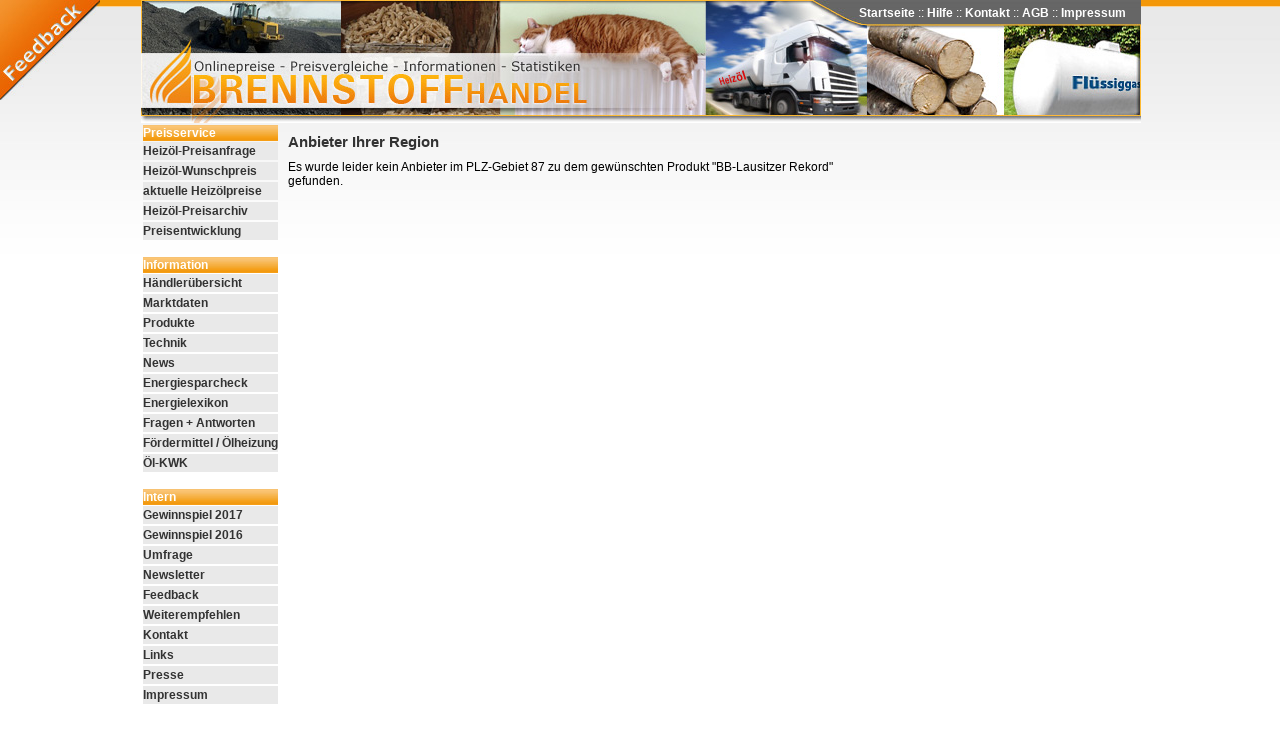

--- FILE ---
content_type: text/html; charset=iso-8859-1
request_url: https://brennstoffhandel.de/index.php?content=s_ergebnis&Produkt=11&Dienstleistung=0&PLZ=87
body_size: 4336
content:
<!DOCTYPE html PUBLIC "-//W3C//DTD XHTML 1.0 Transitional//EN"
"http://www.w3.org/TR/xhtml1/DTD/xhtml1-transitional.dtd">
<html xmlns="http://www.w3.org/1999/xhtml" xml:lang="de">
<head>
<script type="text/javascript" src="https://my.contentserver24.de/tools/jquery/jquery.min.js"></script>
<title>Brennstoffhandel :: Heiz&ouml;l, Diesel, Schmierstoffe, Additive, Braunkohle, Steinkohle, Brikett, Heiz&ouml;l schwefelarm, Heiz&ouml;l Premiumqualit&auml;t, Ofenbau, Kaminbau, Tankanlage</title>
	<meta name="keywords" content="Heiz&ouml;l, Diesel, Schmierstoffe, Additive, Braunkohle, Steinkohle, Brikett, Heiz&ouml;l schwefelarm, Heiz&ouml;l Premiumqualit&auml;t, Ofenbau, Kaminbau, Tankanlage" />
	<meta name="description" content="Statistiken, Grafiken und Informationen zu den aktuellen Brennstoff- und Heiz&ouml;lpreisen mit M&ouml;glichkeit zur Einholung von Preisangeboten" /><meta http-equiv="Content-Type" content="text/html; charset=iso-8859-1" />
<meta http-equiv="language" content="deutsch, de" />
<meta name="author" content="atrego GmbH / www.atrego.de" />
<meta name="page-topic" content="Information/Dienstleistung" />
<meta name="robots" content="index,follow" />
<meta name="audience" content="alle" />
<meta name="revisit-after" content="7 days" />
<meta http-equiv="imagetoolbar" content="false" />
<meta http-equiv="expires" content="3600" />

<link rel="shortcut icon" href="images/favicon.ico" />
<!--<script type="text/javascript" src="https://my.contentserver24.de/tools/jquery/jquery.min.js"></script>-->
<script language="javascript" type="text/javascript">
 var get_chartScript='diagramme/ajax/get_chart.php';
 </script>
<script type="text/javascript" src="ie.js"></script>
<script type="text/javascript" src="diagramme/ajax/ajaxRequest_simple.js"></script>
<script type="text/javascript" src="diagramme/ajax/get_chart.js"></script>

<link rel="stylesheet" href="heizoel.css" type="text/css" />
<style type='text/css'>
	<!--
	.cs_trend_arrow_brent{float:left;margin-right:10px;background-color:#EFEFEF;padding:5px;}
.cs_trend_arrow_us_rohoel{float:left;margin-right:10px;padding:5px;}
.cs_trend_arrow_gasoel{float:left;margin-right:10px;background-color:#EFEFEF;padding:5px;}
.cs_trend_arrow_euro_usd{float:left;margin-right:10px;padding:5px;}

.cs_trend_arrow_brent_label{font-weight:bold;text-align:center;}
.cs_trend_arrow_us_rohoel_label{font-weight:bold;text-align:center;}
.cs_trend_arrow_gasoel_label{font-weight:bold;text-align:center;}
.cs_trend_arrow_euro_usd_label{font-weight:bold;text-align:center;}

.cs_trend_arrow_brent_value{text-align:center;}
.cs_trend_arrow_us_rohoel_value{text-align:center;}
.cs_trend_arrow_gasoel_value{text-align:center;}
.cs_trend_arrow_euro_usd_value{text-align:center;}

.cs_trend_arrow_brent_percent{text-align:center;}
.cs_trend_arrow_us_rohoel_percent{text-align:center;}
.cs_trend_arrow_gasoel_percent{text-align:center;}
.cs_trend_arrow_euro_usd_percent{text-align:center;}

.cs_trend_arrow_brent_hold{
background-image:url(https://my.contentserver24.de/content/trend_arrow/images/gleichbleibend.png);
background-repeat:no-repeat;
background-position:center;
width:115px;
height:20px;
}
.cs_trend_arrow_brent_up{
background-image:url(https://my.contentserver24.de/content/trend_arrow/images/steigend.png);
background-repeat:no-repeat;
background-position:center;
width:115px;
height:20px;
}
.cs_trend_arrow_brent_down{
background-image:url(https://my.contentserver24.de/content/trend_arrow/images/fallend.png);
background-repeat:no-repeat;
background-position:center;
width:115px;
height:20px;
}

.cs_trend_arrow_us_rohoel_hold{
background-image:url(https://my.contentserver24.de/content/trend_arrow/images/gleichbleibend.png);
background-repeat:no-repeat;
background-position:center;
width:115px;
height:20px;
}
.cs_trend_arrow_us_rohoel_up{
background-image:url(https://my.contentserver24.de/content/trend_arrow/images/steigend.png);
background-repeat:no-repeat;
background-position:center;
width:115px;
height:20px;
}
.cs_trend_arrow_us_rohoel_down{
background-image:url(https://my.contentserver24.de/content/trend_arrow/images/fallend.png);
background-repeat:no-repeat;
background-position:center;
width:115px;
height:20px;
}

.cs_trend_arrow_gasoel_hold{
background-image:url(https://my.contentserver24.de/content/trend_arrow/images/gleichbleibend.png);
background-repeat:no-repeat;
background-position:center;
width:115px;
height:20px;
}
.cs_trend_arrow_gasoel_up{
background-image:url(https://my.contentserver24.de/content/trend_arrow/images/steigend.png);
background-repeat:no-repeat;
background-position:center;
width:115px;
height:20px;
}
.cs_trend_arrow_gasoel_down{
background-image:url(https://my.contentserver24.de/content/trend_arrow/images/fallend.png);
background-repeat:no-repeat;
background-position:center;
width:115px;
height:20px;
}

.cs_trend_arrow_euro_usd_hold{
background-image:url(https://my.contentserver24.de/content/trend_arrow/images/gleichbleibend.png);
background-repeat:no-repeat;
background-position:center;
width:115px;
height:20px;
}
.cs_trend_arrow_euro_usd_up{
background-image:url(https://my.contentserver24.de/content/trend_arrow/images/steigend_eur.png);
background-repeat:no-repeat;
background-position:center;
width:115px;
height:20px;
}
.cs_trend_arrow_euro_usd_down{
background-image:url(https://my.contentserver24.de/content/trend_arrow/images/fallend_eur.png);
background-repeat:no-repeat;
background-position:center;
width:115px;
height:20px;
}

/****************** 3 Tagestrend ***********************/
#cs_trend_arrows {
    position: relative;
    width: 195px;
    font-size: 12px;
	clear:both;
	margin-top:0px;
	border: 1px solid #999999;
	text-align:center;
-webkit-border-radius: 5px;
	-moz-border-radius: 5px;
	border-radius: 5px;
background-color:#EFEFEF;
}
.cs_trend_arrow_box_1 {
    height: 65px;
    padding: 5px;
    width: 185px;
	position:relative;
	clear:both;
background-color:#FFFFFF;
}
.cs_trend_arrow_box_2 {
    background-color: #EFEFEF;
    height: 65px;
    padding: 5px;
    width: 185px;
	position:relative;
	clear:both;
}
.cs_trend_arrow_box_3 {
    height: 65px;
    padding: 5px;
    width: 185px;
	position:relative;
	clear:both;
background-color:#FFFFFF;
}
.cs_trend_arrow_up_pic {
    background-image: url(https://my.contentserver24.de/content/curr_prices/images/steigend.png);
    background-repeat: no-repeat;
    height: 65px;
    width: 50px;
    position: absolute;
    right: 5px;
	top:10px;
	clear:both;
}
.cs_trend_arrow_down_pic {
    background-image: url(https://my.contentserver24.de/content/curr_prices/images/fallend.png);
    background-repeat: no-repeat;
    height: 65px;
    position: absolute;
    right: 5px;
    width: 50px;
	top:10px;
	clear:both;
}
.cs_trend_arrow_hold_pic {
    background-image: url(https://my.contentserver24.de/content/curr_prices/images/gleichbleibend.png);
    background-repeat: no-repeat;
    height: 65px;
    width: 50px;
	position: absolute;
    right: 5px;
	top:10px;
	clear:both;
}
.cs_trend_arrow_day {
    float: left;
    width: 100px;
	font-weight:bold;
}
.cs_trend_arrow_trend {
    width: 100px;
    float: left;
}
.cs_trend_arrow_percent {
    width: 100px;
    float: left;
}
.cs_trend_arrow_hold {
	width:180px;
	clear:both;
	float:left;
}
.cs_trend_arrow_down {
    width: 180px;
	clear:both;
	float:left;
}
.cs_trend_arrow_up {
    width: 180px;
	clear:both;
	float:left;
}

/********************** Trend Energie-Bestellsystem*********************************/
.cs_trend_arrow_hel_date{
display:none !important;
}
.cs_trend_arrow_hel_price{
display:block !important;
}
.cs_trend_arrow_hel_percent{
display:block !important;
}

.cs_trend_arrow_hel_hold{
background-image:url(https://my.contentserver24.de/content/trend_arrow/images/gleichbleibend.png);
background-position:center top;
background-repeat:no-repeat;
font-family:Verdana, Arial, Helvetica, sans-serif;
font-size:12px;
height:50px;
padding-left:0;
padding-top:20px;
position:relative;
width:85px;
}
.cs_trend_arrow_hel_hold h2 {
display:none;
}

.cs_trend_arrow_hel_up {
background-image:url(https://my.contentserver24.de/content/trend_arrow/images/steigend.png);
background-position:center top;
background-repeat:no-repeat;
font-family:Verdana, Arial, Helvetica, sans-serif;
font-size:12px;
height:50px;
padding-left:0;
padding-top:20px;
position:relative;
width:85px;
}
.cs_trend_arrow_hel_up h2 {
display:none;
}

.cs_trend_arrow_hel_down {
background-image:url(https://my.contentserver24.de/content/trend_arrow/images/fallend.png);
background-position:center top;
background-repeat:no-repeat;
font-family:Verdana, Arial, Helvetica, sans-serif;
font-size:12px;
height:50px;
padding-left:0;
padding-top:20px;
position:relative;
width:85px;
}
.cs_trend_arrow_hel_down h2 {
display:none;
}

.cs_trend_arrow_hel_miniup{
background-image:url(https://my.contentserver24.de/content/trend_arrow/images/steigend.png);
background-position:center top;
background-repeat:no-repeat;
font-family:Verdana, Arial, Helvetica, sans-serif;
font-size:12px;
height:50px;
padding-left:0;
padding-top:20px;
position:relative;
width:85px;
} 
.cs_trend_arrow_hel_miniup h2 {
display:none;
}

.cs_trend_arrow_hel_minidown{
background-image:url(https://my.contentserver24.de/content/trend_arrow/images/fallend.png);
background-position:center top;
background-repeat:no-repeat;
font-family:Verdana, Arial, Helvetica, sans-serif;
font-size:12px;
height:50px;
padding-left:0;
padding-top:20px;
position:relative;
width:85px;
}
.cs_trend_arrow_hel_minidown h2 {
display:none;
}

/************************** Trend einzelne ZeitrÃ¤ume ****************************/
#cs_trend_arrow_period {
float:left;
margin-right:10px;
background-color:#EFEFEF;
padding:3px;
margin-bottom:1px;
}
.cs_trend_arrow_period_up_pic {
background-image:url(https://my.contentserver24.de/content/trend_arrow/images/steigend.png);
background-repeat:no-repeat;
background-position:center;
width:40px;
height:20px;
float:left;
}
.cs_trend_arrow_period_down_pic {
background-image:url(https://my.contentserver24.de/content/trend_arrow/images/fallend.png);
background-repeat:no-repeat;
background-position:center;
width:40px;
height:20px;
float:left;
}
.cs_trend_arrow_period_hold_pic {
background-image:url(https://my.contentserver24.de/content/trend_arrow/images/gleichbleibend.png);
background-repeat:no-repeat;
background-position:center;
width:40px;
height:20px;
float:left;
}
.cs_trend_arrow_period_label {
font-weight:bold;
text-align:left;
float:left;
width:80px;
}
.cs_trend_arrow_period_percent {
text-align:right;
float:left;
width:50px;
}
	-->
	</style>
<link href="https://my.contentserver24.de/api/css.php?cs_key=e98fdfdb15b848183777a9990a0ec87e" rel="stylesheet" type="text/css" />
<link rel="stylesheet" type="text/css" href="popupan.css" />
<style type="text/css">
<!--
.Stil1 {
	font-size: 16px;
	font-weight: bold;
	color: #FF9900;
}

.cs_peshop_savebutton2 {
display:block;
background-image:url(images/weiter.jpg) !important;
background-repeat:no-repeat;
width:170px !important;
height:37px !important;
float:right;
border:none !important
}

.cs_peshop_savebutton2:hover {
    background-position: 0 -37px;
}

-->
</style>

<script type="text/javascript">
$(document).ready(function(){
	setTimeout('popup_box()',10000); //1000=1 Sekunde
	});
function popup_box(){

var box_height = $('#popup_box').height();
var box_width = $('#popup_box').width();
var window_h = document.documentElement.clientHeight;
var window_w = document.documentElement.clientWidth;

var wh_half = window_h/2;
var ww_half = window_w/2;
var box_h_half = box_height/2;
var box_w_half = box_width/2;
var pos_top = wh_half-box_h_half;
var pos_left = ww_half-box_w_half;
pos_top = parseInt(pos_top);
pos_left = parseInt(pos_left);

$('#popup_box').css({'top': pos_top+'px'});

$('#popup_box').stop().animate({left: pos_left+'px'},1000);
}

$(document).ready(function(){
	$('#popup_box_close').click(function(){
		$('#popup_box').css({'display':'none'});
	});
});
</script>
</head>
<body>
<script>
  (function(i,s,o,g,r,a,m){i['GoogleAnalyticsObject']=r;i[r]=i[r]||function(){
  (i[r].q=i[r].q||[]).push(arguments)},i[r].l=1*new Date();a=s.createElement(o),
  m=s.getElementsByTagName(o)[0];a.async=1;a.src=g;m.parentNode.insertBefore(a,m)
  })(window,document,'script','//www.google-analytics.com/analytics.js','ga');

  ga('create', 'UA-54598518-1', 'auto');
  ga('set', 'anonymizeIp', true);
  ga('send', 'pageview');

</script>

<!--<div style="width: 450px; height: 235px; position: absolute; left: -900px; top: 185px; z-index: 99;" id="popup_box">
<div id="popup_box_close" style="position:absolute;top:-5px;right:-5px;width:25px;height:25px;cursor:pointer;background-image:url(images/close.png);"></div>
<div style="background-image:url(images/newsletter.jpg); background-repeat:no-repeat; padding-top:95px; padding-left: 15px; height:140px;   -moz-box-shadow:    3px 3px 5px 6px #ccc;
  -webkit-box-shadow: 3px 3px 5px 6px #ccc;
  box-shadow:         3px 3px 5px 6px #ccc;   ">

<form name="cs_newsletter_form" method="post" action="index.php?content=newsletter">
          <fieldset style="width:196px; background:#f8f8f8">

          <br />
          <p style="padding:0">Name:
            <input name="cs_newsletter_surname" id="cs_newsletter_surname" value="" class="cs_newsletter_textinput" type="text" />
          </p>
          <br />
          <p style="padding:0">E-Mail:
            <input type="text" name="cs_newsletter_email" id="cs_newsletter_email" value="" class="cs_newsletter_textinput" />
          </p>
          <p align="right" style="padding:0">
            <input type="submit" name="cs_newsletter_submit" value="Eintragen" class="#" />
          </p>
          </fieldset>
        </form>
        </div></div>-->

		
<div class="feedback"><a href="feedback,0,0,0,0,0.html" target="_self"><img src="images/feedback.jpg" width="100" height="100" border="0" alt="Feedback"/></a></div>
<div id="container">
  <div id="header">
    <div id ="navi_top"><a href="index.php" class="menu2">Startseite</a> :: <a class="menu2" href="index.php?content=faq">Hilfe</a> :: <a class="menu2" href="index.php?content=kontakt">Kontakt</a> :: <a class="menu2" href="index.php?content=AGB">AGB</a> :: <a href="index.php?content=impressum" class="menu2">Impressum</a> </div>
  </div>
    <div id="middle">
    <div id="left">
      <ul id="nav">
        <li class="naviheader">Preisservice</li>
        
        <li><a href="1,1,0,0,0,0.html" class="daddy"> Heiz&ouml;l-Preisanfrage</a>
          <ul>
            <li><a href="2,1,0,0,0,0.html" class="daddy">Produkte</a>
              <ul>
                <li><a href="3,17,0,0,0,0.html" class="daddy">Heiz&ouml;l</a>
                  <ul>
                    <li><a href="s_plz,1,0,0,0,0.html">Standard</a></li>
                    <li><a href="s_plz,2,0,0,0,0.html">Premium</a></li>
                    <li><a href="s_plz,3,0,0,0,0.html">Standard, schwefelarm</a></li>
                    <li><a href="s_plz,22,0,0,0,0.html">Premium, schwefelarm</a></li>
                  </ul>
                </li>
                <li><a href="s_plz,4,0,0,0,0.html">Diesel</a></li>
                <li><a href="s_plz,5,0,0,0,0.html">Biodiesel</a></li>
                <li><a href="s_plz,6,0,0,0,0.html">Additive</a></li>
                <li><a href="s_plz,7,0,0,0,0.html">Schmierstoffe</a></li>
                <li><a href="s_plz,8,0,0,0,0.html">Strom</a></li>
                <li><a href="s_plz,9,0,0,0,0.html">Erdgas</a></li>
                <li><a href="s_plz,10,0,0,0,0.html">Fl&uuml;ssiggas</a></li>
                <li><a href="4,17,0,0,0,0.html" class="daddy">Kohle</a>
                  <ul>
                    <li><a href="s_plz,11,0,0,0,0.html">BB Rekord</a></li>
                    <li><a href="s_plz,12,0,0,0,0.html">BB Union</a></li>
                    <li><a href="s_plz,13,0,0,0,0.html">BB Import</a></li>
                    <li><a href="s_plz,14,0,0,0,0.html">Steinkohle</a></li>
                    <li><a href="s_plz,15,0,0,0,0.html">Anthrazit</a></li>
                    <li><a href="s_plz,16,0,0,0,0.html">Extrazit</a></li>
                    <li><a href="s_plz,17,0,0,0,0.html">Koks</a></li>
                  </ul>
                </li>
                <li><a href="5,17,0,0,0,0.html" class="daddy">Holz</a>
                  <ul>
                    <li><a href="s_plz,18,0,0,0,0.html">Kaminholz</a></li>
                    <li><a href="s_plz,19,0,0,0,0.html">Holzbriketts</a></li>
                    <li><a href="s_plz,20,0,0,0,0.html">Holzpellets</a></li>
                    <li><a href="s_plz,21,0,0,0,0.html">Holzkohle</a></li>
                  </ul>
                </li>
              </ul>
            </li>
            <li><a href="6,17,0,0,0,0.html" class="daddy">Dienstleistungen</a>
              <ul>
                <li><a href="s_plz,0,2,0,0,0.html">Heizungsbau</a></li>
                <li><a href="s_plz,0,1,0,0,0.html">Tankbau</a></li>
                <li><a href="s_plz,0,6,0,0,0.html">Tankreinigung</a></li>
                <li><a href="s_plz,0,5,0,0,0.html">Tankstelle</a></li>
                <li><a href="s_plz,0,7,0,0,0.html">W&auml;rmelieferung</a></li>
              </ul>
            </li>
          </ul>
        </li>
		<li><a href="wunschpreis,0,0,0,0,0.html"> Heiz&ouml;l-Wunschpreis</a></li>
        <li><a href="tagespreise,20,0,0,0,0.html"> aktuelle Heiz&ouml;lpreise</a></li>
		<li><a href="preisarchiv,0,0,0,0,0.html"> Heiz&ouml;l-Preisarchiv</a></li>
        <li><a href="7,17,0,0,0,0.html" class="daddy"> Preisentwicklung</a>
          <ul>
            <li><a href="preisdaten,1,0,0,0,0.html">Baden-W&uuml;rttemberg</a></li>
            <li><a href="preisdaten,2,0,0,0,0.html">Bayern</a></li>
            <li><a href="preisdaten,3,0,0,0,0.html">Berlin</a></li>
            <li><a href="preisdaten,4,0,0,0,0.html">Brandenburg</a></li>
            <li><a href="preisdaten,5,0,0,0,0.html">Bremen</a></li>
            <li><a href="preisdaten,6,0,0,0,0.html">Hamburg</a></li>
            <li><a href="preisdaten,7,0,0,0,0.html">Hessen</a></li>
            <li><a href="preisdaten,8,0,0,0,0.html">Mecklenburg-Vorpommern</a></li>
            <li><a href="preisdaten,9,0,0,0,0.html">Niedersachsen</a></li>
            <li><a href="preisdaten,10,0,0,0,0.html">Nordrhein-Westfalen</a></li>
            <li><a href="preisdaten,11,0,0,0,0.html">Rheinland-Pfalz</a></li>
            <li><a href="preisdaten,12,0,0,0,0.html">Saarland</a></li>
            <li><a href="preisdaten,13,0,0,0,0.html">Sachsen</a></li>
            <li><a href="preisdaten,14,0,0,0,0.html">Sachsen-Anhalt</a></li>
            <li><a href="preisdaten,15,0,0,0,0.html">Schleswig-Holstein</a></li>
            <li><a href="preisdaten,16,0,0,0,0.html">ThÃ¼ringen</a></li>
            <li><a href="preisdaten,0,0,0,0,0.html">BRD Gesamt</a></li>
          </ul>
        </li>
        
        
        <li>&nbsp;</li>
        <li class="naviheader">Information</li>
        <li><a href="8,17,0,0,0,0.html" class="daddy"> H&auml;ndler&uuml;bersicht</a>
          <ul>
            <li><a href="haendler1,1,0,0,0,0.html">Brennstoff-Fachh&auml;ndler</a></li>
            <li><a href="haendler1,2,0,0,0,0.html">RAL-Energieh&auml;ndler</a></li>
            <li><a href="haendler1,0,0,0,0,0.html">Alle H&auml;ndler</a></li>
          </ul>
        </li>
        <li><a href="9,17,0,0,0,0.html" class="daddy"> Marktdaten</a>
          <ul>
            <li><a href="marktdaten,1,0,0,0,0.html">Baden-W&uuml;rttemberg</a></li>
            <li><a href="marktdaten,2,0,0,0,0.html">Bayern</a></li>
            <li><a href="marktdaten,3,0,0,0,0.html">Berlin</a></li>
            <li><a href="marktdaten,4,0,0,0,0.html">Brandenburg</a></li>
            <li><a href="marktdaten,5,0,0,0,0.html">Bremen</a></li>
            <li><a href="marktdaten,6,0,0,0,0.html">Hamburg</a></li>
            <li><a href="marktdaten,7,0,0,0,0.html">Hessen</a> </li>
            <li><a href="marktdaten,8,0,0,0,0.html">Mecklenburg-Vorpommern</a></li>
            <li><a href="marktdaten,9,0,0,0,0.html">Niedersachsen</a> </li>
            <li><a href="marktdaten,10,0,0,0,0.html">Nordrhein-Westfalen</a></li>
            <li><a href="marktdaten,11,0,0,0,0.html">Rheinland-Pfalz</a></li>
            <li><a href="marktdaten,12,0,0,0,0.html">Saarland</a></li>
            <li><a href="marktdaten,13,0,0,0,0.html">Sachsen</a> </li>
            <li><a href="marktdaten,14,0,0,0,0.html">Sachsen-Anhalt</a></li>
            <li><a href="marktdaten,15,0,0,0,0.html">Schleswig-Holstein</a></li>
            <li><a href="marktdaten,16,0,0,0,0.html">Th&uuml;ringen</a></li>
            <li><a href="marktdaten,0,0,0,0,0.html">BRD Gesamt</a></li>
          </ul>
        </li>
        <li> <a href="10,17,0,0,0,0.html" class="daddy"> Produkte</a>
          <ul>
            <li><a href="i_Produkte,Heizoel,0,0,0,0.html">Heiz&ouml;l</a></li>
            <li><a href="i_Produkte,Diesel,0,0,0,0.html">Diesel</a></li>
            <li><a href="i_Produkte,Biodiesel,0,0,0,0.html">Biodiesel</a></li>
            <li><a href="i_Produkte,Additive,0,0,0,0.html">Additive</a></li>
            <li><a href="i_Produkte,Schmierstoffe,0,0,0,0.html">Schmierstoffe</a></li>
            <li><a href="i_Produkte,Fluessiggas,0,0,0,0.html">Fl&uuml;ssiggas</a></li>
            <li> <a href="11,17,0,0,0,0.html" class="daddy">Festbrennstoffe</a>
              <ul>
                <li><a href="i_Produkte,Braunkohle,0,0,0,0.html">Braunkohle</a></li>
                <li><a href="i_Produkte,Steinkohle,0,0,0,0.html">Steinkohle</a></li>
                <li><a href="12,17,0,0,0,0.html" class="daddy">Holz</a>
                  <ul>
                    <li><a href="i_Produkte,Holzpellets,0,0,0,0.html">Holzpellets</a></li>
                    <li><a href="i_Produkte,Holzbriketts,0,0,0,0.html">Holzbriketts</a></li>
                    <li><a href="i_Produkte,Kaminholz,0,0,0,0.html">Kaminholz</a></li>
                  </ul>
                </li>
              </ul>
            </li>
          </ul>
        </li>
        <li><a href="13,17,0,0,0,0.html" class="daddy"> Technik</a>
          <ul>
            <li><a href="technik1,Brennwerttechnik,0,0,0,0.html">&Ouml;l-&nbsp;u.&nbsp;Brennwerttechnik</a></li>
            <li><a href="technik1,Ofenbau,0,0,0,0.html">Ofen- u. Kaminbau</a></li>
            <li><a href="technik1,Solartechnik,0,0,0,0.html">Solartechnik</a></li>
            <li><a href="technik1,Tankanlagen,0,0,0,0.html">Tankanlagen</a></li>
            <li><a href="weiter.php?Rubrik_ID=8&amp;Link=baulinks.de/links/1frame.htm?http%3A//www.baulinks.de/links/adr-schornsteine.htm">Schornsteine</a></li>
          </ul>
        </li>
        <li><a href="news,0,0,0,0,0.html"> News</a></li>
        <li><a href="energiesparcheck,0,0,0,0,0.html"> Energiesparcheck</a></li>
        <li><a href="lexikon,0,0,0,0,0.html"> Energielexikon</a></li>
        <li><a href="faq,0,0,0,0,0.html"> Fragen + Antworten</a></li>
        <li><a href="foerdermittel,0,0,0,0,0.html"> F&ouml;rdermittel / &Ouml;lheizung</a></li>
        <li><a href="http://oel-kwk.de" target="_blank"> &Ouml;l-KWK</a></li>
        <li>&nbsp;</li>
        <li class="naviheader">Intern</li>
		<li><a href="gewinnspiel2017,0,0,0,0,0.html"> Gewinnspiel 2017</a></li>
        <li><a href="gewinnspiel,0,0,0,0,0.html"> Gewinnspiel 2016</a></li>
        <li><a href="umfrage,0,0,0,0,0.html"> Umfrage</a></li>
        <li><a href="newsletter,0,0,0,0,0.html"> Newsletter</a></li>
        <li><a href="feedback,0,0,0,0,0.html"> Feedback</a></li>
        <li><a href="weiterempfehlen,0,0,0,0,0.html"> Weiterempfehlen</a></li>
        <li><a href="kontakt,0,0,0,0,0.html"> Kontakt</a></li>
        <li><a href="links,0,0,0,0,0.html"> Links</a></li>
        <li><a href="presse,0,0,0,0,0.html"> Presse</a></li>
        <li><a href="impressum,0,0,0,0,0.html"> Impressum</a></li>
        <li>&nbsp;</li>
        <li class="naviheader">H&auml;ndler</li>
        <li><a href="haendler/"> Login</a></li>
        <li><a href="haendleranmeldung1,0,0,0,0,0.html"> Anmeldung</a></li>
      </ul>
    </div>
    <!-- End left -->
    <div id="content">
      <!--Begin Content-->
      <H1>Anbieter Ihrer Region</H1>

Es wurde leider kein Anbieter im PLZ-Gebiet 87 zu dem gew&uuml;nschten Produkt "BB-Lausitzer Rekord" 
    	gefunden.

--- FILE ---
content_type: text/css
request_url: https://brennstoffhandel.de/heizoel.css
body_size: 2725
content:
* {margin:0; padding:0;}
body {
background-image:url(images/bodybg.jpg);
background-repeat:repeat-x;
background-color:#FFFFFF;
font-family:Arial,Helvetica,sans-serif;
font-size:12px;
margin:0;

}

.clear {clear:both}

a {
	outline: none;
}
a:link {
	color:#8a765c;
	font-weight:bold;
	text-decoration: none;
}
a:visited {
	color:#8a765c;
	text-decoration:none;
}
a:hover {
	color:#333;
}
a:active {
	color:#333;
}
img {
	border:none;
	padding-right: 5px;
}
img a {
	border:none;
}

li { list-style-image:url(images/arrow.gif); }

p { padding: 6px 0}

#header {
background-image:url("images/header_neu.jpg");
background-position:left center;
background-repeat:no-repeat;
color:#FFFFFF;
float:left;
height:123px;
margin:0 auto;
position:relative;
top:0;
width:1000px;
margin-left: 3px;
}
#container {
background:url("images/wrapper_bg.jpg") repeat-y scroll 0 0 transparent;
background-position: top center;
height:auto;
margin:0 auto;
padding-left:5px;
position:relative;
width:1010px;
}
#content {
float:left;
width:560px;
min-height: 300px;
height:auto !important;
height: 300px;
padding: 0 10px ;
}

#content li {
list-style-position:outside; margin-left:20px;}

#content td {
    padding: 5px;
}


#navi_top {
color:#FFFFFF;
float:right;
position:relative;
right:15px;
text-align:right;
top:6px;
}
#left {
float:left;
left:5px;
position:relative;
top:2px;
width:140px;
z-index:4;

}
#middle {
width:1010px;

}



.middle_right {
float:left;
width:276px;

}


#footer {
background:#ddd;
height: 40px;
padding:5px;
color: #333;
text-align:center;
border-top: 2px solid #E2890B;
margin-top: 5px;
width:990px;
margin-left: 3px;
}

.diagramme {
width:290px;
float:left;
margin-bottom:15px;
}

.feedback {
left:0;
position:absolute;
top:0;
width:100px;
height:100px;
}

td {
font-family:Arial,Helvetica,sans-serif;
font-size:12px;
}
h1 {
color:#333333;
font-family:Arial,Helvetica,sans-serif;
font-size:15px;
margin:0;
padding:10px 0;
}
h4 {
color:#666666;
font-family:Arial,Helvetica,sans-serif;
font-size:13px;
margin:0;
padding:0 0 8px;
text-align:left;
}
.small {
color:#006699;
font-size:10px;
font-weight:normal;
}
.medium {
color:#333333;
font-size:11px;
font-weight:normal;
text-align:left;
}
.mediumcenter {
background-color:#E2890B;
color:#FFFFFF;
font-size:11px;
font-weight:bold;
text-align:center;
}
a:hover, a:active {
color:#333333;
text-decoration:underline;
}
a.medium:link {
color:#666666;
font-family:Arial,Helvetica,sans-serif;
font-size:12px;
text-decoration:none;
}
a.medium:visited {
color:#666666;
text-decoration:none;
}
a.medium:hover {
color:#666666;
text-decoration:none;
}
a.medium:active {
color:#FFFFFF;
text-decoration:none;
}
a.menu2:link {
color:#FFFFFF;
font-family:Arial,Helvetica,sans-serif;
font-size:12px;
text-decoration:none;
}
a.menu2:visited {
color:#FFFFFF;
text-decoration:none;
}
a.menu2:hover {
color:#E2890B;
text-decoration:none;
}
a.menu2:active {
color:#E2890B;
text-decoration:none;
}
td.content2 {
-moz-background-inline-policy:continuous;
background:none repeat scroll 0 0 #C5DFFC;
border:1px solid #4A668A;
color:#000000;
font-size:12px;
height:17px;
padding:2px;
}
td.content3 {
-moz-background-inline-policy:continuous;
background:none repeat scroll 0 0 #FFFFFF;
border:1px solid #4A668A;
color:#000000;
font-size:12px;
height:17px;
padding:2px;
}
td.content4 {
-moz-background-inline-policy:continuous;
background:none repeat scroll 0 0 #F9F9F9;
border:1px solid #EFF0F7;
color:#333333;
font-size:12px;
height:22px;
padding:2px;
}
td.content5 {
-moz-background-inline-policy:continuous;
background:none repeat scroll 0 0 #FFFFFF;
border:1px solid #EFF0F7;
color:#333333;
font-size:12px;
height:22px;
padding:2px;
}
.right {
font-family:Verdana,Arial,Helvetica,sans-serif;
font-size:10px;
left:1020px;
padding:0;
position:absolute;
text-align:center;
top:135px;
width:100px;
}
.banner {
    border: 1px solid #efefef;
    height: 50px;
    padding: 0;
    width: 100px;
    margin: 2px 0;
}
.banner_last {
    border: 1px solid #efefef;
    height: 15px;
    padding: 0;
    width: 100px;
}
.banner_bottom {
-moz-background-inline-policy:continuous;
background:none repeat scroll 0 0 #E5EBED;
left:150px;
padding:0;
width:620px;
}
.naviheader {
background:url(images/naviheader.jpg);
background-repeat:repeat-x;
color:#FFFFFF;
font-family:Verdana,Arial,Helvetica,sans-serif;
font-size:12px;
font-weight:bold;
margin:0;
padding:3px;
text-align:left;
width:135px;
}
#nav ul {
-moz-background-inline-policy:continuous;
background:none repeat scroll 0 0 #E9E9E9;
font-weight:bold;
list-style-type:none;
list-style-position:outside;
list-style-image:none;
margin:0;
padding:3px;
text-align:left;
}
.lang {
margin:0 0 1em;
width:25px;
}
a.lang {
width:25px;
}
#nav {
background-color:#FFFFFF;
font-weight:bold;
list-style-image:none;
list-style-type:none;
margin:0;
padding:0;
text-align:left;
}
#nav a {
background-color:#E9E9E9;
color:#333333;
display:block;
font-family:Arial,Helvetica,sans-serif;
font-size:12px;
padding:2px 0;
text-decoration:none;
width:135px;
}
#nav a.daddy {
background-color:#E9E9E9;
border:0 solid #E0E1E3;
}
#nav a.daddy:after {
content:" ";
}
#nav li {
float:left;
padding:1px 0;
width:135px;
list-style: none none;
}

*html #nav li {
margin-left: -20px;
}

* +html #nav li {
padding-left: -20px;
list-style-type:circle !important;
}



#nav li ul {
font-weight:normal;
height:auto;
left:-999em;
margin-left:100px;
margin-top:-22px;
position:absolute;
width:135px;
}
#nav li li {
padding-right:0;
width:135px;
}
#nav li li a, #nav li ul a, #nav li ul ul a {
border:0 solid #999933;
}
#nav li ul a {
width:135px;
}
#nav li ul ul {
margin:-22px 0 0 7em;
}
#nav li:hover ul ul, #nav li:hover ul ul ul, #nav li.sfhover ul ul, #nav li.sfhover ul ul ul {
left:-999em;
}
#nav li:hover ul, #nav li li:hover ul, #nav li li li:hover ul, #nav li.sfhover ul, #nav li li.sfhover ul, #nav li li li.sfhover ul {
left:auto;
}
#nav a:hover, #nav a.sfhover {
background-color:#999999;
color:#FFFFFF;
}
/*.savebutton {
background-image:url("images/button.gif");
background-repeat:repeat-x;
border:1px solid #333333;
color:#193151;
font-family:Verdana,Arial,Helvetica,sans-serif;
font-size:10px;
font-weight:bold;
height:19px;
text-align:center;
}
.textinput {
background-color:white;
border:1px solid #4A668A;
font-family:Verdana;
font-size:8pt;
height:17px;
margin:2px;
}
.textinput2 {
background-color:white;
border:1px solid #4A668A;
font-family:Verdana;
font-size:8pt;
margin:2px;
}
.tablegreen {
background-color:#F4FBF5;
border:thin solid #37C84D;
color:#37C84D;
font-family:Arial,Helvetica,sans-serif;
font-size:12px;
font-weight:bold;
}
.tablered {
background-color:#FFE6E6;
border:thin solid #FF0000;
color:#FF0000;
font-family:Arial,Helvetica,sans-serif;
font-size:12px;
font-weight:bold;}

/* Form fields
-------------------------------------------------------------- */
/*label       { font-weight: bold; }
fieldset    { padding:1.4em; margin: 0 0 1.5em 0; border: 1px solid #ccc; }
legend      { font-weight: bold; font-size:1.2em; }*/

input[type=text], input[type=password],
input.text, input.title,
 select {
  background-color:#fff;
  border:1px solid #bbb;
  margin:1px 2px;

}
input[type=text]:focus, input[type=password]:focus,
input.text:focus, input.title:focus,
textarea:focus, select:focus {
  border-color:#666;
}

select {
margin-left:2px;
}

input[type=text], input[type=password],
input.text, input.title,
textarea,  {
margin:1px 0;
}

input.text,
input.title   { width: 300px; padding:5px; }
input.title   { font-size:1.5em; }
textarea      { width: 390px; height: 250px; padding:5px; }

input[type=checkbox], input[type=radio],
input.checkbox, input.radio {
  position:relative; top:.25em;
}

form.inline { line-height:3; }
form.inline p { margin-bottom:0; }

/**********Formulare**************/
.cs_clear {
    clear: both;
}
.cs_block {
    margin: 0 auto;
    padding: 5px;
    text-align: left;
    width: 550px;
}
.cs_block ul {
    list-style: none outside none;
}
.cs_block li {
    line-height: 14px;
    list-style: none outside none;
    margin: 0;
    padding: 4px 0;
    width: 500px;
}
.cs_right {
    float: right;
    margin: 5px 0;
    width: 300px;
}
label {
    clear: right;
    float: left;
    font-weight: bold;
    margin-right: 10px;
    text-align: right;
    width: 186px;
	
}
fieldset {
    background: none repeat scroll 0 0 #F2F2F2;
    border: 1px solid #CCCCCC;
  
    padding: 5px;
}



legend {
    font-size: 1.2em;
    font-weight: bold;
}
input.text, input.title, select {
    padding: 2px;
}
select {

    line-height: 14px;
}
textarea {
    color: #3C3C3C;
    float: left;
    font-family: Verdana;
    font-size: 12px;
    height: 150px;
    padding: 2px;
    width: 300px;
}
input[type="checkbox"], input.checkbox {
    position: relative;
   /* top: 1.25em;*/
}
input[type="radio"], input.radio {
    position: relative;
    top: 0;
}
input[type="text"], input[type="password"], input.text, input.title, textarea, select {
    margin: 0;
}
input[type="submit"] {
    background-image: url("http://my.contentserver24.de/images/submit.jpg");
    background-repeat: repeat-x;
    border: 1px solid #B8C4D5;
    color: #333333;
    cursor: pointer;

    height: 27px;
    margin: 5px 0;
    padding: 5px;
	font-size:12px;
	font-weight:normal;
	font-family: Arial, Helvetica, sans-serif;
}
.cs_savebutton {
    background-image: url("http://my.contentserver24.de/images/submit.jpg");
    background-repeat: repeat-x;
    border: 1px solid #B8C4D5;
    color: #333333;
    cursor: pointer;
    height: 27px;
    margin: 5px;
    padding: 5px;
}
.cs_savebutton:hover {
    background-image: url("http://my.contentserver24.de/images/submit_hover.jpg");
    background-repeat: repeat-x;
    border: 1px solid #B8C4D5;
    cursor: pointer;
    height: 27px;
    padding: 5px;
}

.savebutton {
    background-image: url("http://my.contentserver24.de/images/submit.jpg");
    background-repeat: repeat-x;
    border: 1px solid #B8C4D5;
    color: #333333;
    cursor: pointer;
    height: 27px;
    margin: 5px;
    padding: 5px;
}
.savebutton:hover {
    background-image: url("http://my.contentserver24.de/images/submit_hover.jpg");
    background-repeat: repeat-x;
    border: 1px solid #B8C4D5;
    cursor: pointer;
    height: 27px;
    padding: 5px;
}

form.inline p {
    margin-bottom: 0;
}
.cs_error, .cs_notice, .cs_success {
    border: 2px solid #DDDDDD;
    margin-bottom: 1em;
    padding: 0.8em;
}
.cs_error {
    background: none repeat scroll 0 0 #FBE3E4;
    border-color: #FBC2C4;
    color: #8A1F11;
}
.cs_notice {
    background: none repeat scroll 0 0 #FFF6BF;
    border-color: #FFD324;
    color: #514721;
}
.cs_success {
    background: none repeat scroll 0 0 #E6EFC2;
    border-color: #C6D880;
    color: #264409;
}
*/
/*********************************************************************************************/
/*Fördermittel*/
.cs_subsidies_header {
    color: #333333;
    font-family: Arial,Helvetica,sans-serif;
    font-size: 14px;
    font-style: normal;
    font-variant: normal;
    font-weight: bold;
    line-height: normal;
}
.cs_subsidies_header2 {
    color: #333333;
    font-family: Arial,Helvetica,sans-serif;
    font-size: 12px;
    font-style: normal;
    font-variant: normal;
    font-weight: bold;
    line-height: normal;
}
.cs_subsidies_important {
    color: #333333;
    font-family: Arial,Helvetica,sans-serif;
    font-size: 11px;
    font-style: normal;
    font-variant: normal;
    font-weight: bold;
    line-height: normal;
}
a.cs_subsidies_link:link {
    color: #000000;
    font-family: Verdana,Arial,Helvetica,sans-serif;
    font-size: 12px;
    text-decoration: underline;
}
a.cs_subsidies_link:visited {
    color: #000000;
    text-decoration: underline;
}
a.cs_subsidies_link:hover {
    color: #000000;
    text-decoration: none;
}
a.cs_subsidies_link:active {
    color: #000000;
    text-decoration: none;
}

/*FAQ*/
.cs_faq_header {
    background-color: #E2890B;
    color: #FFFFFF;
    display: block;
    font-family: Arial,Helvetica,sans-serif;
    font-size: 14px;
    font-weight: bold;
    height: 20px;
    padding: 2px;
    width: 100%;
}
.cs_faq_header2 {
    color: #333333;
    font-family: Arial,Helvetica,sans-serif;
    font-size: 12px;
    font-style: normal;
    font-variant: normal;
    font-weight: bold;
    line-height: normal;
}
a.cs_faq_link:link {
    color: #000000;
    font-family: Verdana,Arial,Helvetica,sans-serif;
    font-size: 12px;
    text-decoration: underline;
}
a.cs_faq_link:visited {
    color: #000000;
    text-decoration: underline;
}
a.cs_faq_link:hover {
    color: #000000;
    text-decoration: none;
}
a.cs_faq_link:active {
    color: #000000;
    text-decoration: none;
}

/*News*/
.cs_news_preview_img a img {
    border:  none !important;
}


/*Preisrechner*/

.preisrechner {
background-image:url(images/preisrechner.jpg);
background-repeat:no-repeat;
width: 276px;
/*height: 275px;*/
}

.preisrechner_txt {
    padding-left: 71px;
    padding-top: 42px;
}

.sidebar {
    width: 208px;
    float: right;
}

.Stil1 {
	font-size: 16px;
	font-weight: bold;
	color: #FF9900;
}


.gewinnspiel-banner{
	display: inline-block;
    width: 100%;
}
.gewinnspiel-banner img{
	padding: 0;
    float: left;
    width: 98.2%;
    height: auto;
    margin: 0 7px;
}

--- FILE ---
content_type: text/css;charset=UTF-8
request_url: https://my.contentserver24.de/api/css.php?cs_key=e98fdfdb15b848183777a9990a0ec87e
body_size: 11070
content:
.cs_basic_bold {font-weight:bold;}.button, button, input[type="submit"], input[type="reset"], input[type="button"], .cs_news_link {background:#eee;background:#eee -moz-linear-gradient(top, rgba(255, 255, 255, .2) 0%, rgba(0, 0, 0, .2) 100%);background:#eee -webkit-gradient(linear, left top, left bottom, color-stop(0%, rgba(255, 255, 255, .2)), color-stop(100%, rgba(0, 0, 0, .2)));background:#eee -webkit-linear-gradient(top, rgba(255, 255, 255, .2) 0%, rgba(0, 0, 0, .2) 100%);background:#eee -o-linear-gradient(top, rgba(255, 255, 255, .2) 0%, rgba(0, 0, 0, .2) 100%);background:#eee -ms-linear-gradient(top, rgba(255, 255, 255, .2) 0%, rgba(0, 0, 0, .2) 100%);background:#eee linear-gradient(top, rgba(255, 255, 255, .2) 0%, rgba(0, 0, 0, .2) 100%);border:1px solid #aaa;border-top:1px solid #ccc;border-left:1px solid #ccc;-moz-border-radius:3px;-webkit-border-radius:3px;border-radius:3px;color:#444;display:inline-block;font-size:11px;font-weight:bold;text-decoration:none;text-shadow:0 1px rgba(255, 255, 255, .75);cursor:pointer;margin-bottom:20px;line-height:normal;padding:5px;font-family:"HelveticaNeue", "Helvetica Neue", Helvetica, Arial, sans-serif;}.button:hover, button:hover, input[type="submit"]:hover, input[type="reset"]:hover, input[type="button"]:hover, .cs_news_link:hover, .cs_news_sites:hover {color:#222;background:#ddd;background:#ddd -moz-linear-gradient(top, rgba(255, 255, 255, .3) 0%, rgba(0, 0, 0, .3) 100%);background:#ddd -webkit-gradient(linear, left top, left bottom, color-stop(0%, rgba(255, 255, 255, .3)), color-stop(100%, rgba(0, 0, 0, .3)));background:#ddd -webkit-linear-gradient(top, rgba(255, 255, 255, .3) 0%, rgba(0, 0, 0, .3) 100%);background:#ddd -o-linear-gradient(top, rgba(255, 255, 255, .3) 0%, rgba(0, 0, 0, .3) 100%);background:#ddd -ms-linear-gradient(top, rgba(255, 255, 255, .3) 0%, rgba(0, 0, 0, .3) 100%);background:#ddd linear-gradient(top, rgba(255, 255, 255, .3) 0%, rgba(0, 0, 0, .3) 100%);border:1px solid #888;border-top:1px solid #aaa;border-left:1px solid #aaa;}.button:active, button:active, input[type="submit"]:active, input[type="reset"]:active, input[type="button"]:active {border:1px solid #666;background:#ccc;background:#ccc -moz-linear-gradient(top, rgba(255, 255, 255, .35) 0%, rgba(10, 10, 10, .4) 100%);background:#ccc -webkit-gradient(linear, left top, left bottom, color-stop(0%, rgba(255, 255, 255, .35)), color-stop(100%, rgba(10, 10, 10, .4)));background:#ccc -webkit-linear-gradient(top, rgba(255, 255, 255, .35) 0%, rgba(10, 10, 10, .4) 100%);background:#ccc -o-linear-gradient(top, rgba(255, 255, 255, .35) 0%, rgba(10, 10, 10, .4) 100%);background:#ccc -ms-linear-gradient(top, rgba(255, 255, 255, .35) 0%, rgba(10, 10, 10, .4) 100%);background:#ccc linear-gradient(top, rgba(255, 255, 255, .35) 0%, rgba(10, 10, 10, .4) 100%);}.button.full-width, button.full-width, input[type="submit"].full-width, input[type="reset"].full-width, input[type="button"].full-width {width:100%;padding-left:0 !important;padding-right:0 !important;text-align:center;}button::-moz-focus-inner, input::-moz-focus-inner {border:0;padding:0;}.cs_savebutton {float:right;}.cs_shop_next_button_step1 {float:right;}#submit1.cs_savebutton {float:right;}.cs_shop_order_button {float:none !important;}.cs_shop_back_button {float:none !important;}.cs_shop_back_button_step3 {float:none !important;}.cs_shop_submitbutton_box_step_3 {float:right;}#cs_recommend_submit {float:right;}.cs_contact_savebutton {float:right;}.newsletter savebutton {float:right;}.newsletter input[type="submit"] {float:right;}.cs_power_saving_check_submit {float:right;}.cs_quote_request_submit {float:right;}.cs_newsletter_submit {float:right;}#cs_loan_calculator_submit {float:right;}.cs_newsletter_submit {float:right;}#cs_call_back_submit {float:right;}.cs_price_archive_savebutton {float:right;}#cs_survey_submit {float:right;}.cs_wish_price_submit {float:right;}.cs_peshop_savebutton {float:right;}.cs_peshop_product_footer input[type="submit"] {float:none !important;}.cs_peshop_button {margin-left:342px !important;}.cs_peshop_button input[type="submit"] {float:none !important;}.cs_error, .cs_notice, .cs_success {border:2px solid #DDDDDD !important;margin-bottom:1em !important;padding:0.8em !important;}.cs_error {background:none repeat scroll 0 0 #FBE3E4 !important;border-color:#FBC2C4 !important;color:#8A1F11 !important;}.cs_notice {background:none repeat scroll 0 0 #FFF6BF !important;border-color:#FFD324 !important;color:#514721 !important;}.cs_success {background:none repeat scroll 0 0 #E6EFC2 !important;border-color:#C6D880 !important;color:#264409 !important;}.cs_clear {clear:both;}.cs_block {margin:0 auto;padding:5px;text-align:left;width:100%;}.cs_block ul {list-style:none;}.cs_block li {list-style:none outside none;width:500px;line-height:14px;margin:0;padding:4px 0;}.cs_right {float:right;width:300px;margin:5px 0}label {clear:both;font-weight:normal;width:186px;float:left;text-align:right;margin-right:10px;min-height:20px;text-shadow:1px 1px 0 #fff;line-height:30px;}label:hover {color:#0459B7;}fieldset {border:1px solid #CCCCCC;margin:0 0 1.5em;padding:5px;background:#f1f1f1;}legend {padding-bottom:-10px;font-size:1.2em;font-weight:bold;}input.text, input.title, select {padding:2px;}select {padding:0;}textarea {height:150px;padding:2px;float:left;width:300px;margin-left:-4px !important;}input[type="checkbox"], input.checkbox {position:relative;top:7px;}input[type="radio"], input.radio {position:relative;top:0em;}input[type="text"], input[type="password"],  input[type="email"],  input[type="number"],  input[type="tel"], input.text, input.title, textarea, select {margin:0;padding:5px 2px;}input, textarea, select {background:#FFFFFF;border:1px solid #E5E5E5;border-bottom-left-radius:3px;border-bottom-right-radius:3px;border-top-left-radius:3px;border-top-right-radius:3px;box-shadow:0 0 8px rgba(0, 0, 0, 0.1);font:13px/100% Verdana, Tahoma, sans-serif;outline:0 none;}input:hover, textarea:hover, input:focus, textarea:focus, select:hover, select:focus {border-color:#C9C9C9;}.vertical-ticker {height:550px;margin:0;overflow:hidden;padding:0;}.vertical-ticker li {border-bottom:1px solid #DDDDDD;color:#333333;display:block;padding:5px;margin:0;list-style-type:none;}#vertical-ticker li:lastchild {display:none}.fadeout ul li {-webkit-transition:all 0.4s ease;-moz-transition:all 0.4s ease;-o-transition:all 0.4s ease;transition:all 0.4s ease;}.fadeout ul:hover li {opacity:0.2;}.fadeout ul:hover li:hover {opacity:1;}.preisrechner table {margin:0 0 20px 0;width:100%;}.preisrechner table th {padding:0;background-color:#e2e2e2;color:#333;font-weight:bold;border:none;}.preisrechner table td {padding:0;color:#333;border:none;}.preisrechner  table tr:nth-child(2n) {background-color:#f3f3f3;}.preisrechner table tr.even td {background-color:#efefef;}.preisrechner table tr.odd td {background-color:#f3f3f3;}.ui-tooltip, .arrow:after {background:#F69508;border:2px solid white;}.ui-tooltip {padding:10px 20px;border-radius:20px;box-shadow:0 0 7px black;max-width:350px;font-size:10px !important;line-height:12px !important;}.ui-tooltip li{margin:0 !important;line-height:12px !important;}.arrow {width:70px;height:16px;overflow:hidden;position:absolute;left:50%;margin-left:-35px;bottom:-16px;}.arrow.top {top:-16px;bottom:auto;}.arrow.left {left:20%;}.arrow:after {content:"";position:absolute;left:20px;top:-20px;width:25px;height:25px;box-shadow:6px 5px 9px -9px black;-webkit-transform:rotate(45deg);-ms-transform:rotate(45deg);transform:rotate(45deg);}.arrow.top:after {bottom:-20px;top:auto;}.cs_news_search_button {position:relative;top:-2px;}.cs_news_search {float:right;}.cs_news_short_table {font-family:Verdana, Arial, 
Helvetica, sans-serif;font-weight:normal;}.cs_news_list_preview_img {display:block !important;}.cs_news_header {font-size:16px;font-weight:bold;}.cs_news_short_teaser {font-weight:bold;}.cs_currpr_header {color:#333333;font-family:Arial,Helvetica,sans-serif;font-size:12px;font-style:normal;font-variant:normal;font-weight:bold;background:#ddd;line-height:normal;}
.cs_currpr_table {background-color:#FFFFFF;border:thin solid #FFFFFF;color:#333333;font-family:Arial,Helvetica,sans-serif;font-size:11px;font-weight:normal;padding:0;width:100%;}
.cs_currpr_tableheader {background:#ddd;color:#333333;font-size:11px;font-weight:bold;height:22px;padding:0;text-align:center;}
.cs_currpr_tablefooter {background:none repeat scroll 0 0 #CCCCCC;color:#333333;font-size:11px;font-weight:bold;height:22px;padding:0;text-align:center;}
#cs_currpr_tabmenue {border-bottom:1px solid #222222;padding:3px;}
#cs_currpr_tabmenue li {display:inline;margin:0 !important;padding:0;}
#cs_currpr_tabmenue li a {-moz-border-bottom-colors:none;-moz-border-image:none;-moz-border-left-colors:none;-moz-border-right-colors:none;-moz-border-top-colors:none;background:none repeat scroll 0 0 #FFFFFF;border-color:#777777 #777777 -moz-use-text-color;border-style:solid solid none;border-width:1px 1px 0;color:#1A5893;font-weight:bold;margin-left:3px;padding:3px 1em;text-decoration:none;}
#cs_currpr_tabmenue li a#aktuell {background:none repeat scroll 0 0 #E2890B;color:#FFFFFF;padding-bottom:4px;}
#cs_currpr_tabmenue li a:hover{background:none repeat scroll 0 0 #E2890B;color:#FFFFFF;padding-bottom:4px;}
.cs_curr_prices_trend_up {background-image:url("https://my.contentserver24.de/content/curr_prices/images/pfeil_steigend.gif");background-position:center top;background-repeat:no-repeat;color:#0099CC;font-family:Arial,Helvetica,sans-serif;font-size:12px;font-weight:bold;height:25px;padding-left:0;padding-top:30px;position:relative;width:100px;}
.cs_curr_prices_trend_down {background-image:url("https://my.contentserver24.de/content/curr_prices/images/pfeil_fallend.gif");background-position:center top;background-repeat:no-repeat;color:#0099CC;font-family:Arial,Helvetica,sans-serif;font-size:12px;font-weight:bold;height:25px;padding-left:0;padding-top:30px;position:relative;width:100px;}
.cs_curr_prices_trend_hold {background-image:url("https://my.contentserver24.de/content/curr_prices/images/pfeil_gerade.gif");background-position:center top;background-repeat:no-repeat;color:#0099CC;font-family:Arial,Helvetica,sans-serif;font-size:12px;font-weight:bold;height:25px;padding-left:0;padding-top:30px;position:relative;width:100px;}
#cs_trend_arrows {background-color:#FFFFFF;float:left;position:relative;width:200px;}
.cs_trend_arrow_box_1 {float:left;height:65px;padding:5px;width:190px;}
.cs_trend_arrow_box_2 {background-color:#DCDCDC;float:left;height:65px;padding:5px;width:190px;}
.cs_trend_arrow_box_3 {float:left;height:65px;padding:5px;width:190px;}
.cs_trend_arrow_up_pic {background-image:url("https://my.contentserver24.de/content/curr_prices/images/trend_up_drop.png");background-repeat:no-repeat;height:65px;position:absolute;right:0;width:50px;}
.cs_trend_arrow_down_pic {background-image:url("https://my.contentserver24.de/content/curr_prices/images/trend_down_drop.png");background-repeat:no-repeat;height:65px;position:absolute;right:0;width:50px;}
.cs_trend_arrow_hold_pic {background-image:url("https://my.contentserver24.de/content/curr_prices/images/trend_hold_drop.png");background-repeat:no-repeat;height:65px;position:absolute;right:0;width:50px;}
.cs_trend_arrow_day {clear:both;float:left;width:105px;}
.cs_trend_arrow_trend {clear:both;float:left;width:105px;}
.cs_trend_arrow_percent {clear:both;float:left;width:105px;}
.cs_trend_arrow_hold {float:left;text-align:center;width:100%;}
.cs_trend_arrow_down {float:left;text-align:center;width:100%;}
.cs_trend_arrow_up {float:left;text-align:center;width:100%;}
.cs_currpr_content4{background:#efefef;text-align:center;}
.cs_currpr_content5{text-align:center;}
.cs_curr_prices_diagrammtable{width:400px;margin:0 auto;}
#cs_prtrend_tabmenue {padding:3px;border-bottom:1px solid #222;}
#cs_prtrend_tabmenue li {display:inline;}
#cs_prtrend_tabmenue li a {padding:3px 1em;margin-left:3px;background:#EEEEEE;border:1px solid #777;border-bottom:0;text-decoration:none;}
#cs_prtrend_tabmenue li a#aktuell {padding-bottom:4px;background:#DDDDDD;border-bottom:1px solid #fc0;}#cs_market_data_tabmenue {padding:3px;border-bottom:1px solid #222;}#cs_market_data_tabmenue li {display:inline;}#cs_market_data_tabmenue li a {padding:3px 1em;margin-left:3px;border:1px solid #777;border-bottom:0;text-decoration:none;}#cs_market_data_tabmenue li a#aktuell {padding-bottom:4px;border-bottom:1px solid #fc0;}#cs_market_data_chart
{width:500px;height:350px;}.cs_market_data_chart_title
{display:block;font-size:1.2em;font-weight:bold;margin-bottom:0.4em;}.cs_prod_header {font-family:Arial, Helvetica, sans-serif;font-size:12px;font-style:normal;line-height:normal;font-weight:bold;font-variant:normal;color:#333333;}#cs_prod_tabmenue {padding:3px;border-bottom:1px solid #222;}#cs_prod_tabmenue li {display:inline;}#cs_prod_tabmenue li a {padding:3px 1em;margin-left:3px;border:1px solid #777;border-bottom:0;text-decoration:none;}#cs_prod_tabmenue li a#aktuell {padding-bottom:4px;border-bottom:1px solid #fc0;}.cs_tech_header {font-family:Arial, Helvetica, sans-serif;font-size:12px;font-style:normal;line-height:normal;font-weight:bold;font-variant:normal;color:#333333;}#cs_prod_tabmenue {padding:3px;border-bottom:1px solid #222;}#cs_prod_tabmenue li {display:inline;}#cs_prod_tabmenue li a {padding:3px 1em;margin-left:3px;border:1px solid #777;border-bottom:0;text-decoration:none;color:#FFFFFF;background-color:#274465;}#cs_prod_tabmenue li a#aktuell {padding-bottom:4px;border-bottom:1px solid #fc0;color:#274465;background-color:#CCCCCC;}
.cs_encycl_search_table td {border:none !important;}
.cs_encycl_search_table tr {border:none !important;}
.cs_encycl_search_content2 {width:80% !important;}
#cs_encyclopedia_wrapper {width:80%;}
#cs_search.textinput {height:34px;width:100% !important;}
.cs_encyklopedia_savebutton {margin-top:18px;}
.savebutton.cs_encyklopedia_savebutton {float:right;margin-right:10px;}
.savebutton.cs_encyklopedia_savebutton:hover {background-color:#959594;color:#fff;border:none;}
@media only screen and (max-width:767px) {#cs_search.textinput {width:340px !important;margin-left:0px;}
.savebutton.cs_encyklopedia_savebutton {margin:0px;}}.cs_faq_container ul li {list-style-type:circle;list-style-position:outside;margin-left:25px;}cs_faq_container ul li:hover {list-style-type:disc;opacity:0.5;}.cs_faq_header {font-size:14px;font-weight:bold;height:20px;width:100%;border-bottom:2px solid #ddd;padding:2px;display:block;}.cs_faq_header2 {font-size:12px;font-style:normal;line-height:normal;font-weight:bold;font-variant:normal;color:#333333;}.cs_faq_questionlist li:nth-child(2n) {background:#efefef;}.cs_faq_questionlist li {list-style-type:circle;list-style-position:outside;margin-left:25px;}#cs_subsidies_wrapper .img-responsive {display:none;}.cs_subsidies_header {font-size:14px;font-style:normal;line-height:normal;font-weight:bold;font-variant:normal;color:#333333;}.cs_subsidies_header2 {font-weight:bold;font-variant:normal;color:#333333;}.cs_subsidies_important {font-weight:bold;}a.cs_subsidies_link:link {font-family:Verdana, Arial, Helvetica, sans-serif;font-size:12px;color:#000000;text-decoration:underline;}a.cs_subsidies_link:visited {color:#000000;text-decoration:underline;}a.cs_subsidies_link:hover {color:#000000;text-decoration:none;}a.cs_subsidies_link:active {color:#000000;text-decoration:none;}#cs_prcomp_tabmenue {padding:3px;border-bottom:1px solid #222;}#cs_prcomp_tabmenue li {display:inline;}#cs_prcomp_tabmenue li a {padding:3px 1em;margin-left:3px;background:#EEEEEE;border:1px solid #777;border-bottom:0;text-decoration:none;}#cs_prcomp_tabmenue li a#aktuell {padding-bottom:4px;background:#DDDDDD;border-bottom:1px solid #fc0;}.prcomp_subtitle {font-weight:normal;font-size:10px;color:#069;}
.cs_serv_header {font-family:Arial, Helvetica, sans-serif;font-size:12px;font-style:normal;line-height:normal;font-weight:bold;font-variant:normal;color:#333333;}
#cs_serv_tabmenue {padding:3px;border-bottom:1px solid #b9b9b9;}
#cs_serv_tabmenue li {display:inline;}
#cs_serv_tabmenue li a {padding:3px 20px;margin-left:3px;background:#f5f5f5;border:1px solid #ddd;border-bottom:0;text-decoration:none;font-weight:bold;height:29px;line-height:30px;display:inline-block;}
#cs_serv_tabmenue li a#aktuell {padding-bottom:4px;background:#DDDDDD;border-bottom:2px solid #008CBA;}.cs_shop_statuspic1 {background-image:url(https://my.contentserver24.de/content/shop/images/1.gif);background-repeat:no-repeat;position:relative;height:60px;width:164px;left:200px;margin:5px;}.cs_shop_statuspic2 {background-image:url(https://my.contentserver24.de/content/shop/images/2.gif);background-repeat:no-repeat;position:relative;height:60px;width:164px;left:200px;margin:5px;}.cs_shop_statuspic3 {background-image:url(https://my.contentserver24.de/content/shop/images/3.gif);background-repeat:no-repeat;position:relative;height:60px;width:164px;left:200px;margin:5px;}.cs_shop_calendar tr {font-size:10px;text-align:right;background-color:#EEEEEE;padding:2px;}.cs_shop_calendar th {font-size:10px;font-weight:bold;background-color:#EEEEEE;padding:2px;}.cs_shop_calendar .cs_shop_calendar_su {color:#FF0000;}.cs_shop_calendar .cs_shop_calendar_sa {color:#999999;}.cs_shop_product_header {font-weight:bold;background-color:#EEEEEE;padding:3px;}.cs_shop_product_body {padding:3px;font-size:10px;}.cs_shop_product_footer{clear:both;text-align:center;background-color:#EEEEEE;padding:3px;color:CCCCCC;}.cs_shop_product_body a,.cs_shop_product_body a:link,.cs_shop_product_body a:hover,.cs_shop_product_body a:visited{text-align:center;text-decoration:underline;font-size:10px;color:CCCCCC;}.cs_shop_box_odd {width:180px;margin-bottom:5px;margin-left:2px;background-color:#F8F8F8;border:1px solid #CCCCCC;float:left;}.cs_shop_box_even {width:180px;margin-left:2px;margin-bottom:5px;background-color:#F8F8F8;border:1px solid #CCCCCC;float:left;}.cs_shop_msg {width:450px;margin-left:50px;padding:5px;color:#339900;background-color:#F4FBF5;border:1px solid #37C84D;font-size:12px;font-weight:bold;}.cs_shop_err {width:450px;margin-left:50px;padding:5px;color:#FF0000;background-color:#FFE6E6;border:1px solid #FF0000;font-size:12px;font-weight:bold;}.cs_shop_textinput
{background-color:#D8EBE1;font-family:Verdana, Arial, Helvetica, sans-serif;font-size:8pt;height:17px;margin:2px;border:1px solid #CCCCCC;color:#333333;}.cs_shop_textinput2
{background-color:#D8EBE1;font-family:Verdana, Arial, Helvetica, sans-serif;font-size:8pt;margin:2px;border:1px solid #CCCCCC;color:#333333;}.cs_shop_savebutton
{font-family:Verdana, Arial, Helvetica, sans-serif;height:19px;font-size:10px;font-weight:bold;color:#193151;text-align:center;border:1px solid #333333;background-image:url(http://www.contentserver24.de/images/button.gif);background-repeat:repeat-x;}.cs_shop_formbox {width:550px;padding:3px;color:#000;background-color:#F8F8F8;border:1px dashed #CCCCCC;}.cs_shop_row {clear:both;padding:2px 0px;}.cs_shop_label {float:left;width:160px;text-align:right;padding-top:3px;padding-right:5px;}.cs_shop_field {float:right;width:366px;text-align:left;}
.cs_shop_field_txt {float:right;width:366px;height:auto;text-align:left;padding-top:3px;padding-right:0px;margin:0px;}
.cs_shop_button {clear:both;text-align:center;padding-top:15px;padding-bottom:30px;}.cs_shop_info {font-size:10px;color:#0066FF;background-color:#FFFFCC;}#cs_shop_chart
{width:500px;height:350px;}.cs_shop_chart_title
{display:block;font-size:1.2em;font-weight:bold;margin-bottom:0.4em;}.cs_shop_table_content1 {font-size:small;padding:5px 5px;font-weight:bold;background-color:#99CCCC;}.cs_shop_table_content2 {font-size:x-small;padding:2px 5px;font-weight:bold;background-color:#F8F8F8;}.cs_shop_table_content3 {font-size:x-small;padding:2px 5px;background-color:#CCC;}.cs_shop_trend_hold {}.cs_shop_trend_hold h2 {}.cs_shop_trend_up {}.cs_shop_trend_up h2 {}.cs_shop_trend_down {}.cs_shop_trend_down h2 {}.cs_price_archive_head {color:#333333;font-family:Arial,Helvetica,sans-serif;font-size:12px;font-style:normal;font-variant:normal;font-weight:bold;background:#ddd;line-height:normal;}
.cs_price_archive_table {background-color:#FFFFFF;border:thin solid #FFFFFF;color:#333333;font-family:Arial,Helvetica,sans-serif;font-size:11px;font-weight:normal;padding:0;width:100%;}
.cs_price_archive_tablehead {background:#ddd;color:#333333;font-size:11px;font-weight:bold;height:22px;padding:0;text-align:center;}
.cs_price_archive_tablefooter {background:none repeat scroll 0 0 #CCCCCC;color:#333333;font-size:11px;font-weight:bold;height:22px;padding:0;text-align:center;}
#cs_price_archive_tabmenue {border-bottom:1px solid #222222;padding:3px;}
#cs_price_archive_tabmenue li {display:inline;margin:0 !important;padding:0;}
#cs_price_archive_tabmenue li a {-moz-border-bottom-colors:none;-moz-border-image:none;-moz-border-left-colors:none;-moz-border-right-colors:none;-moz-border-top-colors:none;background:none repeat scroll 0 0 #FFFFFF;border-color:#777777 #777777 -moz-use-text-color;border-style:solid solid none;border-width:1px 1px 0;color:#1A5893;font-weight:bold;margin-left:3px;padding:3px 1em;text-decoration:none;}
#cs_price_archive_tabmenue li a#aktuell {background:none repeat scroll 0 0 #E2890B;color:#FFFFFF;padding-bottom:4px;}
#cs_price_archive_tabmenue li a:hover{background:none repeat scroll 0 0 #E2890B;color:#FFFFFF;padding-bottom:4px;}
.cs_curr_prices_trend_up {background-image:url("https://my.contentserver24.de/content/curr_prices/images/pfeil_steigend.gif");background-position:center top;background-repeat:no-repeat;color:#0099CC;font-family:Arial,Helvetica,sans-serif;font-size:12px;font-weight:bold;height:25px;padding-left:0;padding-top:30px;position:relative;width:100px;}
.cs_curr_prices_trend_down {background-image:url("https://my.contentserver24.de/content/curr_prices/images/pfeil_fallend.gif");background-position:center top;background-repeat:no-repeat;color:#0099CC;font-family:Arial,Helvetica,sans-serif;font-size:12px;font-weight:bold;height:25px;padding-left:0;padding-top:30px;position:relative;width:100px;}
.cs_curr_prices_trend_hold {background-image:url("https://my.contentserver24.de/content/curr_prices/images/pfeil_gerade.gif");background-position:center top;background-repeat:no-repeat;color:#0099CC;font-family:Arial,Helvetica,sans-serif;font-size:12px;font-weight:bold;height:25px;padding-left:0;padding-top:30px;position:relative;width:100px;}
#cs_trend_arrows {background-color:#FFFFFF;float:left;position:relative;width:200px;}
.cs_trend_arrow_box_1 {float:left;height:65px;padding:5px;width:190px;}
.cs_trend_arrow_box_2 {background-color:#DCDCDC;float:left;height:65px;padding:5px;width:190px;}
.cs_trend_arrow_box_3 {float:left;height:65px;padding:5px;width:190px;}
.cs_trend_arrow_up_pic {background-image:url("https://my.contentserver24.de/content/curr_prices/images/trend_up_drop.png");background-repeat:no-repeat;height:65px;position:absolute;right:0;width:50px;}
.cs_trend_arrow_down_pic {background-image:url("https://my.contentserver24.de/content/curr_prices/images/trend_down_drop.png");background-repeat:no-repeat;height:65px;position:absolute;right:0;width:50px;}
.cs_trend_arrow_hold_pic {background-image:url("https://my.contentserver24.de/content/curr_prices/images/trend_hold_drop.png");background-repeat:no-repeat;height:65px;position:absolute;right:0;width:50px;}
.cs_trend_arrow_day {clear:both;float:left;width:105px;}
.cs_trend_arrow_trend {clear:both;float:left;width:105px;}
.cs_trend_arrow_percent {clear:both;float:left;width:105px;}
.cs_trend_arrow_hold {float:left;text-align:center;width:100%;}
.cs_trend_arrow_down {float:left;text-align:center;width:100%;}
.cs_trend_arrow_up {float:left;text-align:center;width:100%;}
.cs_price_archive_content4{background:#efefef;text-align:center;}
.cs_price_archive_content5{text-align:center;}
.cs_curr_prices_diagrammtable{width:400px;margin:0 auto;}
#cs_price_archive_subtitle {font-weight:normal;font-size:10px;color:#069;}
.cs_price_archive_table {font-family:Arial, Helvetica, sans-serif;color:#333333;background-color:#eee;font-size:11px;font-weight:normal;padding:0px;width:100%;}
.cs_price_archive {margin-left:50px;}
.cs_petrol_station_header {}table.cs_petrol_station_pricetable {}table.cs_petrol_station_pricetable td.cs_petrol_station_content4 {}table.cs_petrol_station_pricetable td.cs_petrol_station_content5 {}.cs_quote_request_textinput
{background-color:#D8EBE1;font-family:Verdana, Arial, Helvetica, sans-serif;font-size:8pt;height:17px;margin:2px;border:1px solid #CCCCCC;color:#333333;}.cs_quote_request_savebutton
{font-family:Verdana, Arial, Helvetica, sans-serif;height:19px;font-size:10px;font-weight:bold;color:#193151;text-align:center;border:1px solid #333333;background-image:url(bilder/button.gif);background-repeat:repeat-x;}.cs_quote_request_msg {width:450px;margin-left:50px;padding:5px;color:#339900;background-color:#F4FBF5;border:1px solid #37C84D;font-size:12px;font-weight:bold;}.cs_quote_request_err {width:450px;margin-left:50px;padding:5px;color:#FF0000;background-color:#FFE6E6;border:1px solid #FF0000;font-size:12px;font-weight:bold;}.cs_wish_price_textinput
{background-color:#EFF0FC;font-family:Verdana, Arial, Helvetica, sans-serif;font-size:8pt;height:17px;margin:2px;border:1px solid #CCCCCC;color:#333333;}.cs_wish_price_textinput2
{background-color:#EFF0FC;font-family:Verdana, Arial, Helvetica, sans-serif;font-size:8pt;margin:2px;border:1px solid #CCCCCC;color:#333333;}.cs_wish_price_savebutton
{font-family:Verdana, Arial, Helvetica, sans-serif;height:19px;font-size:10px;font-weight:bold;color:#FFFFFF;text-align:center;border:0px solid #333333;background-image:url(images/button.gif);background-repeat:repeat-x;background-color:#4A5ADE;}.cs_wish_price_msg{color:#339900;background-color:#D5FFB9;border:thin solid #339900;font-weight:bold;padding:3px;}.cs_wish_price_err{color:#FF0000;background-color:#FFE6E6;border:thin solid #FF0000;font-weight:bold;padding:3px;}.cs_films {margin-bottom:10px;border:1px solid #DFDFDF;}
.cs_films_pict{}
.cs_films_title {width:64%;padding:6% 0 0 30px;}
.cs_films_title p {font-weight:bold;}
.cs_films_title p,.cs_films_description p {margin:0;}
.cs_films_description {display:inline-block;padding-left:30px;}
.cs_films_grey_layer{}
.cs_films_layer{border-radius:5px;}
.cs_films_film{}
.cs_films_layer_close{}#cs_power_saving_check_bg_scala {background-image:url(https://my.contentserver24.de/content/power_saving_check/images/skala.jpg);float:left;width:147px;position:relative;height:360px;background-repeat:no-repeat;background-position:left;margin-right:10px;}
#cs_power_saving_check_modernization {float:left;height:auto;width:383px;position:relative;padding-left:10px;background-color:#F0F0F0;}
#cs_power_saving_check_co2 {float:left;height:auto;width:383px;position:relative;padding-left:10px;margin-top:10px;background-color:#83CD00;}
#cs_power_saving_check_investition {float:left;height:auto;width:383px;position:relative;padding-left:10px;margin-top:10px;background-color:#F0F0F0;}
#cs_power_saving_check_costs {float:left;height:auto;width:550px;position:relative;padding:0px;margin-top:10px;background-color:#F0F0F0;}
#cs_power_saving_check_bg_scala .cs_power_saving_check_scala_part {float:left;height:10px;width:147px;position:relative;margin:0px;padding:0px;}
#cs_power_saving_check_bg_scala .cs_power_saving_check_scala_part_now {float:left;height:10px;width:147px;position:relative;background-image:url(https://my.contentserver24.de/content/power_saving_check/images/arrow_now.gif);background-repeat:no-repeat;background-position:right;}
#cs_power_saving_check_bg_scala .cs_power_saving_check_scala_part_modernization {float:left;height:10px;width:147px;position:relative;background-image:url(https://my.contentserver24.de/content/power_saving_check/images/arrow_modernization.gif);background-repeat:no-repeat;background-position:right;}
td.cs_power_saving_check_header {font-size:11px;color:#263242;BORDER-TOP:0px solid #000000;BORDER-LEFT:0px solid #000000;BORDER-RIGHT:0px solid #4A668A;BORDER-BOTTOM:0px solid #4A668A;height:15px;padding:2px;background-color:#83B6D5;font-weight:bold;text-align:center;}
td.cs_power_saving_check_content1 {font-size:11px;color:#333333;background:#F9F9F9;BORDER-TOP:#EFF0F7 1px solid;BORDER-LEFT:#EFF0F7 1px solid;BORDER-RIGHT:#EFF0F7 1px solid;BORDER-BOTTOM:#EFF0F7 1px solid;height:15px;padding:2px;text-align:right;}
td.cs_power_saving_check_content2 {font-size:11px;color:#333333;background:#CCCCCC;BORDER-TOP:#EFF0F7 1px solid;BORDER-LEFT:#EFF0F7 1px solid;BORDER-RIGHT:#EFF0F7 1px solid;BORDER-BOTTOM:#EFF0F7 1px solid;height:22px;padding:2px;text-align:right;}
td.cs_power_saving_check_content_green {font-size:11px;color:#333333;background:#83CD00;BORDER-TOP:#EFF0F7 1px solid;BORDER-LEFT:#EFF0F7 1px solid;BORDER-RIGHT:#EFF0F7 1px solid;BORDER-BOTTOM:#EFF0F7 1px solid;height:22px;padding:2px;text-align:right;}.cs_power_saving_check_msg {color:#339900;background-color:#D5FFB9;border:thin solid #339900;font-weight:bold;padding:3px;}.cs_power_saving_check_err {color:#FF0000;background-color:#FFE6E6;border:thin solid #FF0000;font-weight:bold;padding:3px;}#cs_power_saving_check_old {float:left;height:auto;width:383px;position:relative;padding-left:10px;background-color:#0098BE;}.cs_power_saving_check_icons {width:100px;float:right;}.cs_power_saving_check_scala_sign {background:url(http://contentserver24.atrego.de/content/power_saving_check/images/tranzparent.png);background-repeat:repeat;border:1px solid #999999;color:blue;float:right;font-size:10px;font-weight:bold;margin-right:16px;margin-top:-3px;text-align:center;width:90px;}.cs_power_saving_check_scala_sign_modernization {background:url(http://contentserver24.atrego.de/content/power_saving_check/images/tranzparent.png);background-repeat:repeat;border:1px solid #999999;color:#00CC00;float:right;font-size:10px;font-weight:bold;margin-right:16px;margin-top:-3px;text-align:center;width:90px;}#cs_power_saving_check_wrapper {width:550px;}.cs_power_saving_check_checkbox {background-color:#fff;font-family:Verdana, Arial, Helvetica, sans-serif;font-size:8pt;margin:5px;border:1px solid #CCCCCC;color:#333333;}.cs_power_saving_check_clear {clear:both;}.cs_power_saving_check_textinput{width:150px;}.cs_power_saving_check_rights{float:left;height:auto;width:550px;position:relative;padding:10px;margin-top:10px;background-color:#F0F0F0;}.cs_power_saving_check_pdfload{height:35px;width:280px;margin-left:5px;margin-top:5px;border:0px;}.cs_call_back_content2 {font-size:11px;color:#000000;height:15px;padding:2px;background-color:#E6E6E6;}.cs_call_back_content3 {font-size:11px;color:#000000;background:#F8F8F8;height:15px;padding:2px;}.cs_call_back_textinput
{background-color:#D8EBE1;font-family:Verdana, Arial, Helvetica, sans-serif;font-size:8pt;height:17px;margin:2px;border:1px solid #CCCCCC;color:#333333;}.cs_call_back_savebutton
{font-family:Verdana, Arial, Helvetica, sans-serif;height:19px;font-size:10px;font-weight:bold;color:#193151;text-align:center;border:1px solid #333333;background-image:url(images/button.gif);background-repeat:repeat-x;}.cs_call_back_err {color:#FF0000;background-color:#FFE6E6;border:thin solid #FF0000;font-size:12px;font-weight:bold;padding:5px;}.cs_call_back_msg {font-family:Arial, Helvetica, sans-serif;color:#339900;background-color:#D5FFB9;border:thin solid #339900;font-size:12px;font-weight:bold;padding:5px;}
.cs_offer_popup_grey_box{position:fixed;top:0px;left:0px;display:none;background-image:url(https://my.contentserver24.de/images/transparent.png);background-repeat:repeat;margin:0px;padding:0px;z-index:98;}
.cs_offer_popup_box{position:fixed;display:none;z-index:99;background-color:#FFFFFF;-webkit-border-radius:8px;-moz-border-radius:8px;border-radius:8px;-webkit-box-shadow:rgba(0,0,0,1) 1px 1px 1px;-moz-box-shadow:rgba(0,0,0,1) 1px 1px 1px;box-shadow:rgba(0,0,0,1) 1px 1px 1px;width:auto;max-width:800px;height:auto;padding:10px 20px;top:10vh;}
.cs_offer_popup_close{width:37px;height:35px;position:absolute;top:-15px;right:-15px;cursor:pointer;background-image:url('https://my.contentserver24.de/images/close_black.png');background-repeat:repeat;}
.cs_offer_popup_content{}.cs_newsletter_table {margin:0 auto;width:300px;background:#f8f8f8;border:1px solid #ddd;padding:10px;}.cs_newsletter_content2 {background-color:#efefef;color:#000000;height:15px;padding:2px;}.cs_newsletter_content3 {-moz-background-inline-policy:continuous;background:none repeat scroll 0 0 #efefef;color:#000000;height:15px;padding:2px;}.cs_newsletter_textinput {background-color:#FFFFFF;border:1px solid #CCCCCC;color:#333333;font-family:Verdana,Arial,Helvetica,sans-serif;font-size:8pt;height:17px;margin:2px;}.cs_newsletter_savebutton {float:right;}.cs_newsletter_msg {background-color:#D5FFB9;border:thin solid #339900;color:#339900;font-family:Arial,Helvetica,sans-serif;font-size:12px;font-weight:bold;padding:5px;}.cs_newsletter_err {background-color:#FFE6E6;border:1px solid #FF0000;color:#FF0000;font-size:12px;font-weight:bold;margin-left:50px;padding:5px;width:450px;}
.cs_recommend_content2 {font-weight:normal;text-align:right;padding-right:10px;}
.cs_recommend_content3 {font-weight:normal;text-align:left;padding-right:10px;}
.cs_recommend_textinput {}
.cs_recommend_textinput2 {}
.cs_recommend_msg {background-color:#D5FFB9;border:thin solid #339900;color:#339900;font-family:Arial, Helvetica, sans-serif;font-size:12px;font-weight:bold;padding:5px;}
.cs_recommend_err {width:450px;margin-left:50px;padding:5px;color:#ff0000;background-color:#FFE6E6;border:1px solid #ff0000;font-size:12px;font-weight:bold;}.cs_press_content {font-size:12px;color:#FFFFFF;height:20px;padding:4px;background-color:#E2890B;font-weight:bold;}
.cs_press_content2 {font-size:11px;color:#000000;height:15px;padding:2px;background-color:#D6DFF7;}
.cs_press_content3 {font-size:11px;color:#000000;background:#FFFFFF;height:15px;padding:2px;}
.cs_press_content3 {font-size:11px;color:#000000;background:#F8F8F8;height:15px;padding:2px;}
.cs_press_content3 {font-size:11px;color:#000000;background:#EEEEEE;height:15px;padding:2px;}
#cs_press_tabmenue {border-bottom:1px solid #222222;padding:3px;}
#cs_press_tabmenue li {display:inline;margin:0 !important;padding:0;}
#cs_press_tabmenue li a {-moz-border-bottom-colors:none;-moz-border-image:none;-moz-border-left-colors:none;-moz-border-right-colors:none;-moz-border-top-colors:none;background:none repeat scroll 0 0 #FFFFFF;border-color:#777777 #777777 -moz-use-text-color;border-style:solid solid none;border-width:1px 1px 0;color:#1A5893;font-weight:bold;margin-left:3px;padding:3px 1em;text-decoration:none;}
#cs_press_tabmenue li a#aktuell {background:none repeat scroll 0 0 #E2890B;color:#FFFFFF;padding-bottom:4px;}
#cs_press_tabmenue li a:hover{background:none repeat scroll 0 0 #E2890B;color:#FFFFFF;padding-bottom:4px;}fieldset.cs_quiz_fieldset{border:none;display:block;padding:1em 2em;clear:both;width:30em;margin:0em 0 0 0;background:#efefef;border:1px solid #ddd;}legend.cs_quiz_legend {font-family:Arial, Helvetica, sans-serif;font-size:14px;font-weight:bold;color:#000000;}label.cs_quiz_label{float:left;display:block;width:8em;clear:left;margin-top:-1em;font-weight:bold;}label.cs_quiz_label2 {float:left;position:relative;display:block;width:40em;clear:left;margin-top:-1em;font-weight:bold;}label.cs_quiz_label_first{float:left;display:block;width:8em;clear:left;margin-top:-1em;font-weight:bold;margin-top:1em;}select.cs_quiz_select{position:relative;top:-1.4em;left:8em;display:block;width:8em;border:1px solid #a5acb2;}input.cs_quiz_textinput{position:relative;top:-1.4em;left:8em;display:block;border:1px solid #a5acb2;padding:2px;background:#fff;}textarea.cs_quiz_textinput2{position:relative;top:-1.4em;left:0;display:block;border:1px solid #a5acb2;padding:2px;width:19em;height:15.7em;}input.cs_quiz_savebutton{clear:left;float:right;}select.cs_quiz_select:hover,input.cs_quiz_textinput:hover,textarea.cs_quiz_textinput2:hover{}select.cs_quiz_select:focus,input.cs_quiz_textinput:focus,textarea.cs_quiz_textinput2:focus{}.cs_quiz_msg{color:#339900;background-color:#D5FFB9;border:thin solid #339900;font-weight:bold;padding:3px;}.cs_quiz_err{color:#FF0000;background-color:#FFE6E6;border:thin solid #FF0000;font-weight:bold;padding:3px;}* +html .cs_peshop_savebutton1{width:134px;}.cs_peshop_clear {clear:both;}.cs_peshop_formbox {font-family:arial,helvetia,sans-serif;font-size:12px;}.cs_peshop_infobox {margin:0 auto;padding-top:15px;width:550px;}.cs_peshop_siegel {float:left;height:80px;width:80px;}.cs_peshop_liste {float:left;width:250px;}.cs_peshop_liste ul {margin:5px 0 0;padding:0;}.cs_peshop_liste li {background-repeat:no-repeat;color:#333333;font-family:arial,helvetica,sans-serif !important;font-size:12px;line-height:12px;list-style-image:url("https://my.contentserver24.de/content/peshop/images/list.png");list-style-position:outside;margin-left:25px;}.cs_peshop_help {background-image:url("https://my.contentserver24.de/content/peshop/images/hilfe.png");background-repeat:no-repeat;float:right;height:102px;margin-top:-20px;width:208px;}.cs_peshop_txt a:link {color:#666666;font-family:arial,helvetica,sans-serif;font-size:12px;font-weight:bold;text-decoration:none;}.cs_peshop_txt a:visited {color:#666666;font-family:arial,helvetica,sans-serif;font-size:12px;font-weight:bold;text-decoration:none;}.cs_peshop_txt a:hover {color:#7AB51D;font-family:arial,helvetica,sans-serif;font-size:12px;font-weight:bold;text-decoration:none;}.cs_peshop_txt {color:#666666;font-family:arial,helvetica,sans-serif;font-size:12px;font-weight:bold;left:43px;line-height:23px;position:relative;top:35px;}.cs_peshop_statuspic1 {background-image:url("https://my.contentserver24.de/content/peshop/images/statuspic1.png");background-repeat:no-repeat;height:33px;margin-top:15px;width:448px;}.cs_peshop_statuspic2 {background-image:url("https://my.contentserver24.de/content/peshop/images/statuspic2.png");background-repeat:no-repeat;height:33px;margin-top:15px;width:448px;}.cs_peshop_statuspic3 {background-image:url("https://my.contentserver24.de/content/peshop/images/statuspic3.png");background-repeat:no-repeat;height:33px;margin-top:15px;width:448px;}.cs_peshop_calendar {-moz-background-inline-policy:continuous;background:none repeat scroll 0 0 #EEEEEE;border:1px solid #333333;border-bottom-left-radius:9px;border-top-right-radius:5px;padding:5px;}.cs_peshop_calendar tr {background-color:#EEEEEE;font-size:10px;padding:2px;text-align:right;}.cs_peshop_calendar th {background-color:#EEEEEE;font-size:10px;font-weight:bold;padding:2px;}.cs_peshop_calendar .cs_peshop_calendar_su {color:#FF0000;}.cs_peshop_calendar .cs_peshop_calendar_sa {color:#999999;}.cs_peshop_product_header {font-weight:bold;padding:3px;}.cs_peshop_product_body {font-size:10px;padding:3px;}.cs_peshop_product_footer {clear:both;padding:3px;text-align:center;}.cs_peshop_product_body a, .cs_peshop_product_body a:link, .cs_peshop_product_body a:hover, .cs_peshop_product_body a:visited {font-size:10px;text-align:center;text-decoration:underline;}.cs_peshop_box_odd {-moz-background-clip:border;-moz-background-inline-policy:continuous;-moz-background-origin:padding;-moz-border-radius:10px;background:#fff;border:1px solid #CCCCCC;color:#333333;margin:10px auto;width:500px;}.cs_peshop_box_even {-moz-background-clip:border;-moz-background-inline-policy:continuous;-moz-background-origin:padding;-moz-border-radius:10px;background:#fff;border:1px solid #CCCCCC;color:#333333;margin:10px auto;width:500px;}.cs_peshop_msg {background-color:#F4FBF5;border:1px solid #37C84D;color:#339900;font-size:12px;font-weight:bold;margin-left:50px;padding:5px;width:450px;}.cs_peshop_err {background-color:#FFE6E6;border:1px solid #FF0000;color:#FF0000;font-size:12px;font-weight:bold;margin-left:50px;padding:5px;width:450px;}.cs_peshop_formbox {-moz-background-inline-policy:continuous;background:none repeat scroll 0 0 #F7F7F7;border:1px solid #CCCCCC;border-radius:10px 10px 10px 10px;color:#333333;margin:20px auto 0;padding:15px 5px;width:530px;}.cs_peshop_textinput {background-color:#FFFFFF;border:1px solid #CCCCCC;color:#333333;font-family:Verdana,Arial,Helvetica,sans-serif;font-size:8pt;height:17px;margin:2px;}.cs_peshop_textinput:hover {background-color:#F4F6D4;border:1px solid #493E0B;}.cs_peshop_textinput2:hover {background-color:#F4F6D4;border:1px solid #493E0B;}.cs_peshop_textinput2 {background-color:#FFFFFF;border:1px solid #CCCCCC;border-bottom-left-radius:7px;border-top-right-radius:3px;color:#333333;font-family:Verdana,Arial,Helvetica,sans-serif;font-size:8pt;margin:2px;}.cs_peshop_select {border:1px solid #CCCCCC;color:#333333;font-family:Verdana,Arial,Helvetica,sans-serif;font-size:8pt;margin:0px;padding-left:5px;width:106px;}.cs_peshop_select:hover {background-color:#F4F6D4;border:1px solid #493E0B;}.cs_peshop_savebutton {background-image:url("https://my.contentserver24.de/images/submit.jpg");background-repeat:repeat-x;border:1px solid #B8C4D5;color:#333333;cursor:pointer;height:27px;margin:5px;padding:5px;text-shadow:1px 1px 0 #fff;}.cs_peshop_savebutton:hover {background-image:url("https://my.contentserver24.de/images/submit_hover.jpg");background-repeat:repeat-x;border:1px solid #B8C4D5;cursor:pointer;height:27px;padding:5px;}.cs_quote_request_msg {background-color:#D5FFB9;border:thin solid #339900;color:#339900;font-weight:bold;padding:3px;}.cs_quote_request_err {background-color:#FFE6E6;border:thin solid #FF0000;color:#FF0000;font-weight:bold;padding:3px;}.cs_quote_requ_content2 {}.cs_quote_requ_content3 {}.cs_peshop_row {clear:both;padding:2px 0;width:534px;}.cs_peshop_row_small {clear:both;padding:2px 0;width:280px;}.cs_peshop_label {float:left;font-weight:bold;padding:3px 3px 0 10px;text-align:left;}.cs_peshop_label_small {float:left;font-weight:bold;padding:3px 3px 0 10px;text-align:left;}.cs_peshop_field {float:right;text-align:left;width:332px;}.cs_peshop_field_small {float:right;text-align:left;width:332px;}.cs_peshop_field_txt {float:right;height:auto;margin:0;padding-right:0;padding-top:3px;text-align:justify;width:333px;}.cs_peshop_button {clear:both;margin-left:203px;padding-bottom:30px;padding-top:0;text-align:left;}.cs_peshop_info {background-color:#FFFFCC;color:#0066FF;font-size:10px;}#cs_peshop_chart {height:139px;padding-left:10px;padding-right:10px;padding-top:18px;width:245px;}.cs_peshop_title {color:#FB6C06;display:block;font-weight:bold;margin-bottom:-10px;padding-left:10px;}.cs_peshop_table_content1 {background-color:#A9A9A9;font-size:small;font-weight:bold;padding:5px;}.cs_peshop_table_content2 {background-color:#F8F8F8;font-size:x-small;font-weight:bold;padding:2px 5px;}.cs_peshop_table_content3 {background-color:#CCCCCC;font-size:x-small;padding:2px 5px;}.cs_peshop_table_header {color:#333333;font-size:11px;font-weight:bold;}.cs_peshop_table_footer {color:#333333;font-size:8px;font-weight:normal;}.cs_peshop_delivery_options_box {float:left;height:100px;margin-bottom:20px;width:240px !important;}.cs_peshop_working_days_radio_box input[type="radio"] {margin-left:10px;margin-right:10px;}.cs_peshop_working_days_radio_box {margin-left:10px;min-height:0px;}.cs_peshop_working_days_radio_box_headline {background-image:url("https://my.contentserver24.de/fileadmin/shop/schritt3_lieferfrist.png");background-repeat:no-repeat;font-weight:bold;height:27px;line-height:27px;margin-bottom:10px;padding-left:42px;}.cs_peshop_hose_length_radio_box input[type="radio"] {margin-left:10px;margin-right:10px;}.cs_peshop_hose_length_radio_box {margin-left:10px;min-height:70px;}.cs_peshop_hose_length_radio_box_headline {background-image:url("https://my.contentserver24.de/fileadmin/shop/schritt3_schlauchlaenge.png");background-repeat:no-repeat;font-weight:bold;height:27px;line-height:27px;margin-bottom:10px;padding-left:42px;}.cs_peshop_tanker_size_radio_box input[type="radio"] {margin-left:10px;margin-right:10px;}.cs_peshop_tanker_size_radio_box {margin-left:10px;min-height:80px;}.cs_peshop_tanker_size_radio_box_headline {background-image:url("https://my.contentserver24.de/fileadmin/shop/schritt3_tankwagen.png");background-repeat:no-repeat;font-weight:bold;height:27px;line-height:27px;margin-bottom:10px;padding-left:42px;}.cs_peshop_payment_radio_box input[type="radio"] {margin-left:10px;margin-right:10px;}.cs_peshop_payment_radio_box {margin-left:10px;min-height:80px;}.cs_peshop_payment_radio_box_headline {background-image:url("https://my.contentserver24.de/fileadmin/shop/schritt3_zahlungsarten.png");background-repeat:no-repeat;font-weight:bold;height:27px;line-height:27px;margin-bottom:10px;padding-left:42px;}.cs_peshop_exact_amount_radio_box input[type="radio"] {margin-left:10px;margin-right:10px;}.cs_peshop_exact_amount_radio_box {margin-left:10px;min-height:60px;clear:both;}.cs_peshop_exact_amount_radio_box_headline {background-image:url("https://my.contentserver24.de/fileadmin/shop/schritt3_liefermenge.png");background-repeat:no-repeat;font-weight:bold;height:27px;line-height:27px;margin-bottom:10px;padding-left:42px;}.cs_peshop_delivery_options_price_change {bottom:-41px;display:block;height:30px;position:absolute;right:10px;text-align:left;width:340px;}.price_info_box {text-align:right !important;width:100% !important;display:none;}.cs_peshop_delivery_options_final_price_box{position:absolute;bottom:35px;right:85px;padding:10px;width:auto;color:#0055dd;display:block;border:1px solid #999999;background:#eee;border:1px solid #ddd !important;background:#eee -moz-linear-gradient(top, rgba(255, 255, 255, .2) 0%, rgba(150, 150, 150, .2) 100%);background:#eee -webkit-gradient(linear, left top, left bottom, color-stop(0%, rgba(255, 255, 255, .2)), color-stop(100%, rgba(150, 150, 150, .2)));background:#eee -webkit-linear-gradient(top, rgba(255, 255, 255, .2) 0%, rgba(150, 150, 150, .2) 100%);background:#eee -o-linear-gradient(top, rgba(255, 255, 255, .2) 0%, rgba(150, 150, 150, .2) 100%);background:#eee -ms-linear-gradient(top, rgba(255, 255, 255, .2) 0%, rgba(150, 150, 150, .2) 100%);background:#eee linear-gradient(top, rgba(255, 255, 255, .2) 0%, rgba(150, 150, 150, .2) 100%);}.cs_peshop_delivery_options_final_price{}.cs_peshop_delivery_options_final_price_reduced{color:#31DA31;}.cs_peshop_delivery_options_final_price_elevated{color:#FF0000;}.cs_peshop_produkt_bilder{display:block !important;width:100px;height:188px;float:left;background-repeat:no-repeat;background-position:center;}.cs_peshop_product_class_hel_premium_schwefelarm {background-image:url("https://my.contentserver24.de/content/peshop/images/product_img/hel_premium_schwefelarm_50.png");}.cs_peshop_product_class_hel_standard_schwefelarm{background-image:url("https://my.contentserver24.de/content/peshop/images/product_img/hel_standard_schwefelarm_50.png");}.cs_peshop_product_class_hel_standard {background-image:url(https://my.contentserver24.de/content/shop/images/product_img/hel_standard_50.png);}.cs_peshop_product_class_hel_premium {background-image:url(https://my.contentserver24.de/content/shop/images/product_img/hel_premium_50.png);}.cs_peshop_product_class_hel_bio {background-image:url(https://my.contentserver24.de/content/shop/images/product_img/hel_bio_50.png);}.cs_peshop_product_class_diesel_standard {background-image:url(https://my.contentserver24.de/content/shop/images/product_img/diesel_standard_50.png);}.cs_peshop_product_class_diesel_premium {background-image:url(https://my.contentserver24.de/content/shop/images/product_img/diesel_premium_50.png);}.cs_peshop_product_class_diesel_bio {background-image:url(https://my.contentserver24.de/content/shop/images/product_img/diesel_bio_50.png);}.cs_peshop_product_class_holzpellets {background-image:url(https://my.contentserver24.de/content/shop/images/product_img/holzpellets_50.png);}.cs_peshop_product_class_adblue {background-image:url(https://my.contentserver24.de/content/shop/images/product_img/adblue_50.png);}.cs_peshop_product_class_fluessiggas {background-image:url(https://my.contentserver24.de/content/shop/images/product_img/fluessiggas_50.png);}.cs_peshop_product_class_kohle {background-image:url(https://my.contentserver24.de/content/shop/images/product_img/kohle_50.png);}.cs_peshop_product_class_holz {background-image:url(https://my.contentserver24.de/content/shop/images/product_img/holz_50.png);}.cs_feedback_table {background:none repeat scroll 0 0 #F8F8F8;border:1px solid #DDDDDD;margin:0 auto;padding:10px;width:300px;}.cs_feedback_content2 {background-color:#EFEFEF;color:#000000;height:15px;padding:2px;}.cs_feedback_content3 {-moz-background-inline-policy:continuous;background:none repeat scroll 0 0 #EFEFEF;color:#000000;height:15px;padding:2px;}.cs_feedback_textinput {background-color:#FFFFFF;border:1px solid #CCCCCC;color:#333333;font-family:Verdana,Arial,Helvetica,sans-serif;font-size:8pt;height:17px;margin:2px;}.cs_feedback_savebutton {float:right;}.cs_feedback_msg {background-color:#D5FFB9;border:thin solid #339900;color:#339900;font-family:Arial,Helvetica,sans-serif;font-size:12px;font-weight:bold;padding:5px;}.cs_feedback_err {background-color:#FFE6E6;border:1px solid #FF0000;color:#FF0000;font-size:12px;font-weight:bold;margin-left:50px;padding:5px;width:450px;}
.cs_contact_table {background:none repeat scroll 0 0 #F8F8F8;border:1px solid #DDDDDD;margin:0 auto;padding:10px;width:300px;}
.cs_contact_content2 {width:100px;text-align:right;background-color:#EFEFEF;color:#000000;height:15px;padding:2px;}
.cs_contact_content3 {background:none repeat scroll 0 0 #EFEFEF;color:#000000;height:15px;padding:2px;}
.cs_contact_content4 {padding:0 0 15px 0;font-weight:bold;}
.cs_contact_content5 {padding:15px 0 0 0;font-weight:bold;}
.cs_contact_textinput {background-color:#FFFFFF;border:1px solid #CCCCCC;color:#333333;font-family:Verdana,Arial,Helvetica,sans-serif;font-size:8pt;height:17px;margin:2px;}
.cs_contact_textinput2 {height:150px;}
.cs_contact_savebutton {float:right;}
.cs_contact_msg {color:#339900;background-color:#D5FFB9;border:thin solid #339900;font-weight:bold;padding:3px;}
.cs_contact_err {color:#FF0000;background-color:#FFE6E6;border:thin solid #FF0000;font-weight:bold;padding:3px;}.cs_survey_fieldset{margin-bottom:10px;}.cs_survey_fieldset ol {margin:0;padding:0;}.cs_survey_fieldset li {list-style:none;padding:5px;margin:0;}.cs_survey_legend {padding:0 2px;font-weight:bold;_margin:0 -7px;}.cs_survey_label_first{}.cs_survey_label{display:inline-block;width:200px;text-align:left}.cs_survey_select{border:1px solid #ddd;display:inline-block;width:202px;margin:0;}.cs_survey_checkbox{width:20px;}.cs_survey_label2{}.cs_survey_content2 {clear:both;background:none repeat scroll 0 0 #EFEFEF;border-left:1px solid #eee;border-right:1px solid #eee;font-weight:bold;padding:5px;}.cs_survey_content3 {padding:5px;background:#f6f6f6;}.cs_survey_content4 {}.cs_survey_textinput {border:1px solid #ddd;}.cs_survey_textinput2 {border:1px solid #ddd;}.cs_survey_savebutton {float:right;}.cs_survey_savebutton:hover{}.cs_survey_answer {display:inline;margin-right:35px;}.cs_survey_msg {background-color:#D5FFB9;border:thin solid #339900;color:#339900;font-family:Arial,Helvetica,sans-serif;font-size:12px;font-weight:bold;padding:5px;}.cs_survey_err {width:450px;margin-left:50px;padding:5px;color:#ff0000;background-color:#FFE6E6;border:1px solid #ff0000;font-size:12px;font-weight:bold;}.cs_trend_arrow_brent{float:left;margin-right:10px;background-color:#EFEFEF;padding:5px;}.cs_trend_arrow_us_rohoel{float:left;margin-right:10px;padding:5px;}.cs_trend_arrow_gasoel{float:left;margin-right:10px;background-color:#EFEFEF;padding:5px;}.cs_trend_arrow_euro_usd{float:left;margin-right:10px;padding:5px;}.cs_trend_arrow_brent_label{font-weight:bold;text-align:center;}.cs_trend_arrow_us_rohoel_label{font-weight:bold;text-align:center;}.cs_trend_arrow_gasoel_label{font-weight:bold;text-align:center;}.cs_trend_arrow_euro_usd_label{font-weight:bold;text-align:center;}.cs_trend_arrow_brent_value{text-align:center;}.cs_trend_arrow_us_rohoel_value{text-align:center;}.cs_trend_arrow_gasoel_value{text-align:center;}.cs_trend_arrow_euro_usd_value{text-align:center;}.cs_trend_arrow_brent_percent{text-align:center;}.cs_trend_arrow_us_rohoel_percent{text-align:center;}.cs_trend_arrow_gasoel_percent{text-align:center;}.cs_trend_arrow_euro_usd_percent{text-align:center;}.cs_trend_arrow_brent_hold{background-image:url(https://my.contentserver24.de/content/trend_arrow/images/gleichbleibend.png);background-repeat:no-repeat;background-position:center;width:115px;height:20px;}.cs_trend_arrow_brent_up{background-image:url(https://my.contentserver24.de/content/trend_arrow/images/steigend.png);background-repeat:no-repeat;background-position:center;width:115px;height:20px;}.cs_trend_arrow_brent_down{background-image:url(https://my.contentserver24.de/content/trend_arrow/images/fallend.png);background-repeat:no-repeat;background-position:center;width:115px;height:20px;}.cs_trend_arrow_us_rohoel_hold{background-image:url(https://my.contentserver24.de/content/trend_arrow/images/gleichbleibend.png);background-repeat:no-repeat;background-position:center;width:115px;height:20px;}.cs_trend_arrow_us_rohoel_up{background-image:url(https://my.contentserver24.de/content/trend_arrow/images/steigend.png);background-repeat:no-repeat;background-position:center;width:115px;height:20px;}.cs_trend_arrow_us_rohoel_down{background-image:url(https://my.contentserver24.de/content/trend_arrow/images/fallend.png);background-repeat:no-repeat;background-position:center;width:115px;height:20px;}.cs_trend_arrow_gasoel_hold{background-image:url(https://my.contentserver24.de/content/trend_arrow/images/gleichbleibend.png);background-repeat:no-repeat;background-position:center;width:115px;height:20px;}.cs_trend_arrow_gasoel_up{background-image:url(https://my.contentserver24.de/content/trend_arrow/images/steigend.png);background-repeat:no-repeat;background-position:center;width:115px;height:20px;}.cs_trend_arrow_gasoel_down{background-image:url(https://my.contentserver24.de/content/trend_arrow/images/fallend.png);background-repeat:no-repeat;background-position:center;width:115px;height:20px;}.cs_trend_arrow_euro_usd_hold{background-image:url(https://my.contentserver24.de/content/trend_arrow/images/gleichbleibend.png);background-repeat:no-repeat;background-position:center;width:115px;height:20px;}.cs_trend_arrow_euro_usd_up{background-image:url(https://my.contentserver24.de/content/trend_arrow/images/steigend_eur.png);background-repeat:no-repeat;background-position:center;width:115px;height:20px;}.cs_trend_arrow_euro_usd_down{background-image:url(https://my.contentserver24.de/content/trend_arrow/images/fallend_eur.png);background-repeat:no-repeat;background-position:center;width:115px;height:20px;}#cs_trend_arrows {position:relative;width:195px;font-size:12px;clear:both;margin-top:0px;border:1px solid #999999;text-align:center;-webkit-border-radius:5px;-moz-border-radius:5px;border-radius:5px;background-color:#EFEFEF;}.cs_trend_arrow_box_1 {height:65px;padding:5px;width:185px;position:relative;clear:both;background-color:#FFFFFF;}.cs_trend_arrow_box_2 {background-color:#EFEFEF;height:65px;padding:5px;width:185px;position:relative;clear:both;}.cs_trend_arrow_box_3 {height:65px;padding:5px;width:185px;position:relative;clear:both;background-color:#FFFFFF;}.cs_trend_arrow_up_pic {background-image:url(https://my.contentserver24.de/content/curr_prices/images/steigend.png);background-repeat:no-repeat;height:65px;width:50px;position:absolute;right:5px;top:10px;clear:both;}.cs_trend_arrow_down_pic {background-image:url(https://my.contentserver24.de/content/curr_prices/images/fallend.png);background-repeat:no-repeat;height:65px;position:absolute;right:5px;width:50px;top:10px;clear:both;}.cs_trend_arrow_hold_pic {background-image:url(https://my.contentserver24.de/content/curr_prices/images/gleichbleibend.png);background-repeat:no-repeat;height:65px;width:50px;position:absolute;right:5px;top:10px;clear:both;}.cs_trend_arrow_day {float:left;width:100px;font-weight:bold;}.cs_trend_arrow_trend {width:100px;float:left;}.cs_trend_arrow_percent {width:100px;float:left;}.cs_trend_arrow_hold {width:180px;clear:both;float:left;}.cs_trend_arrow_down {width:180px;clear:both;float:left;}.cs_trend_arrow_up {width:180px;clear:both;float:left;}.cs_trend_arrow_hel_date{display:none !important;}.cs_trend_arrow_hel_price{display:block !important;}.cs_trend_arrow_hel_percent{display:block !important;}.cs_trend_arrow_hel_hold{background-image:url(https://my.contentserver24.de/content/trend_arrow/images/gleichbleibend.png);background-position:center top;background-repeat:no-repeat;font-family:Verdana, Arial, Helvetica, sans-serif;font-size:12px;height:50px;padding-left:0;padding-top:20px;position:relative;width:85px;}.cs_trend_arrow_hel_hold h2 {display:none;}.cs_trend_arrow_hel_up {background-image:url(https://my.contentserver24.de/content/trend_arrow/images/steigend.png);background-position:center top;background-repeat:no-repeat;font-family:Verdana, Arial, Helvetica, sans-serif;font-size:12px;height:50px;padding-left:0;padding-top:20px;position:relative;width:85px;}.cs_trend_arrow_hel_up h2 {display:none;}.cs_trend_arrow_hel_down {background-image:url(https://my.contentserver24.de/content/trend_arrow/images/fallend.png);background-position:center top;background-repeat:no-repeat;font-family:Verdana, Arial, Helvetica, sans-serif;font-size:12px;height:50px;padding-left:0;padding-top:20px;position:relative;width:85px;}.cs_trend_arrow_hel_down h2 {display:none;}.cs_trend_arrow_hel_miniup{background-image:url(https://my.contentserver24.de/content/trend_arrow/images/steigend.png);background-position:center top;background-repeat:no-repeat;font-family:Verdana, Arial, Helvetica, sans-serif;font-size:12px;height:50px;padding-left:0;padding-top:20px;position:relative;width:85px;}
.cs_trend_arrow_hel_miniup h2 {display:none;}.cs_trend_arrow_hel_minidown{background-image:url(https://my.contentserver24.de/content/trend_arrow/images/fallend.png);background-position:center top;background-repeat:no-repeat;font-family:Verdana, Arial, Helvetica, sans-serif;font-size:12px;height:50px;padding-left:0;padding-top:20px;position:relative;width:85px;}.cs_trend_arrow_hel_minidown h2 {display:none;}#cs_trend_arrow_period {float:left;margin-right:10px;background-color:#EFEFEF;padding:3px;margin-bottom:1px;}.cs_trend_arrow_period_up_pic {background-image:url(https://my.contentserver24.de/content/trend_arrow/images/steigend.png);background-repeat:no-repeat;background-position:center;width:40px;height:20px;float:left;}.cs_trend_arrow_period_down_pic {background-image:url(https://my.contentserver24.de/content/trend_arrow/images/fallend.png);background-repeat:no-repeat;background-position:center;width:40px;height:20px;float:left;}.cs_trend_arrow_period_hold_pic {background-image:url(https://my.contentserver24.de/content/trend_arrow/images/gleichbleibend.png);background-repeat:no-repeat;background-position:center;width:40px;height:20px;float:left;}.cs_trend_arrow_period_label {font-weight:bold;text-align:left;float:left;width:80px;}.cs_trend_arrow_period_percent {text-align:right;float:left;width:50px;}
.cs_rating_short{width:200px;font-weight:bold;}
.cs_rating_short_stars{width:100%x;float:left;clear:both;}
.cs_rating_short_ratings{width:100%;text-align:center;float:left;clear:both;}
.cs_rating_detail{}
.cs_rating_detail_stars{font-weight:bold;font-size:16px;float:left;}
.cs_rating_detail_ratings{font-size:16px;float:left;margin-left:10px;}
.cs_rating_detail_filter{float:left;clear:both;margin:20px 0 20px 50px;}
.cs_rating_filter_stars{float:left;width:auto;clear:both;}
.cs_rating_detail_comments{}
ul.cs_rating_comment_list{}
ul.cs_rating_comment_list li{width:100%;float:left;list-style-type:none;border-bottom:1px solid #FDFDFD;}
.cs_rating_user_stars{float:left;width:20%;height:20px;background-size:auto 100%;background-repeat:no-repeat;background-position:left center;}
.cs_rating_user_stars_5{background-image:url("https://my.contentserver24.de/content/rating/images/rating_stars_5.png");}
.cs_rating_user_stars_4_5{background-image:url("https://my.contentserver24.de/content/rating/images/rating_stars_4_5.png");}
.cs_rating_user_stars_4{background-image:url("https://my.contentserver24.de/content/rating/images/rating_stars_4.png");}
.cs_rating_user_stars_3_5{background-image:url("https://my.contentserver24.de/content/rating/images/rating_stars_3_5.png");}
.cs_rating_user_stars_3{background-image:url("https://my.contentserver24.de/content/rating/images/rating_stars_3.png");}
.cs_rating_user_stars_2_5{background-image:url("https://my.contentserver24.de/content/rating/images/rating_stars_2_5.png");}
.cs_rating_user_stars_2{background-image:url("https://my.contentserver24.de/content/rating/images/rating_stars_2.png");}
.cs_rating_user_stars_1_5{background-image:url("https://my.contentserver24.de/content/rating/images/rating_stars_1_5.png");}
.cs_rating_user_stars_1{background-image:url("https://my.contentserver24.de/content/rating/images/rating_stars_1.png");}
.cs_rating_browse_page_container{float:left;width:100%;text-align:center;}
a.cs_rating_active_page{color:#44CC66;}
.cs_rating_user_name{float:left;width:80%;}
.cs_rating_user_comment{float:left;clear:both;width:100%;}
#cs_rating_wrapper li{float:left;width:100%;}
.cs_bewertung{width:160px !important;}.cs_quiz_managed_wrapper_gewinnspiel {background-color:#93b4d7;background-image:url("https://my.contentserver24.de/content/quiz_managed/v1/images/gewinnspiel_hintergrund_klein.jpg");background-repeat:no-repeat;background-position:top right;background-size:auto 100%;width:100%;height:auto;float:left;clear:both;position:relative;min-height:278px;}.cs_quiz_managed_wrapper_gewinnspiel_success{background-image:url("https://my.contentserver24.de/content/quiz_managed/v1/images/hintergrund_erfolg.jpg");background-size:auto 100%;background-position:top right;}.cs_quiz_managed_start_bg{min-height:355px;}.cs_quiz_managed_texte {width:65%;float:left;display:inline-block;padding:3% 3%;position:relative;}.cs_quiz_managed_texte h2  {color:#e80000;font-family:Impact, Haettenschweiler, "Franklin Gothic Bold", "Arial Black", sans-serif;font-size:26px;font-weight:100;text-shadow:0 -2px #fff, 2px 0 #fff, 0 2px #fff, -2px 0 #fff;border:none;line-height:51px;letter-spacing:1px;}.cs_quiz_managed_texte h3  {color:#e80000;font-family:Impact, Haettenschweiler, "Franklin Gothic Bold", "Arial Black", sans-serif;font-size:53px;font-weight:100;margin-top:-20px;text-shadow:0 -2px #fff, 2px 0 #fff, 0 2px #fff, -2px 0 #fff;border:none;letter-spacing:1px;}.cs_quiz_managed_texte p {font-family:"Gill Sans", "Gill Sans MT", "Myriad Pro", "DejaVu Sans Condensed", Helvetica, Arial, sans-serif;color:#4c4c4c;font-size:20px;}.cs_quiz_managed p center {color:#4c4c4c;font-size:16px;}
.cs_quiz_managed_button{position:absolute;bottom:10px;width:100%;text-align:left;}.cs_quiz_managed_button a {background-color:#e00000;border:none;color:white;width:auto;padding:10px 10px;text-align:center;text-decoration:none;display:inline-block;font-size:18px;font-weight:bold;margin-left:15px;}.cs_quiz_managed_button a:hover{background-color:#fff;color:#e00000;}.cs_quiz_managed_text_conditions{position:absolute;bottom:5px;left:5px;color:#e80000;}.cs_quiz_managed_text_conditions a{color:#e80000;}.cs_quiz_managed_bildbereich {float:left;width:50%;display:inline-block;}.cs_quiz_managed_prize_list{list-style-type:none;font-size:20px;color:#4c4c4c;font-weight:bold;}.cs_quiz_managed_choice{margin:10px 0;text-align:center;}.cs_quiz_managed_choice label{width:100%;font-weight:bold;font-size:16px;text-align:left;display:inline-block;height:auto;padding:8px;position:relative;cursor:pointer;}.cs_quiz_managed_choice label.active{background-color:#cef5b4;}.cs_quiz_managed_choice input[type="checkbox"], .cs_quiz_managed_choice input[type="radio"]{margin:0;position:relative;float:left;margin-top:4px;margin-right:4px;}.cs_quiz_managed_product_img{width:85px !important;}.cs_quiz_managed_product_img img{vertical-align:middle;max-width:85px !important;max-height:85px !important;}.cs_quiz_managed_pg_name{display:inline-block;width:75%;vertical-align:middle;}.cs_quiz_managed_success_headline{font-size:24px !important;}.ui-tooltip, .arrow:after {background:#AAAAAA;border:2px solid white;z-index:999;}.ui-tooltip {padding:10px 20px;border-radius:20px;box-shadow:0 0 7px black;max-width:350px;font-size:inherit;line-height:inherit;}.ui-tooltip ul{list-style-type:disc !important;margin:0 !important;}.ui-tooltip li{line-height:inherit;clear:both;display:inline-block;list-style-type:disc !important;margin:0 !important;margin-bottom:10px !important;}.ui-tooltip li:before{content:"+";float:left;display:block;font-weight:bold;width:auto;padding-right:10px;}.arrow {width:70px;height:16px;overflow:hidden;position:absolute;left:50%;margin-left:-35px;bottom:-16px;}.arrow.top {top:-16px;bottom:auto;}.arrow.left {left:20%;}.arrow:after {content:'';position:absolute;left:20px;top:-20px;width:25px;height:25px;box-shadow:6px 5px 9px -9px black;-webkit-transform:rotate(45deg);-ms-transform:rotate(45deg);transform:rotate(45deg);}.arrow.top:after {bottom:-20px;top:auto;}#cs_quiz_managed_wrapper .cs_block{}#cs_quiz_managed_wrapper .cs_block label{float:left;width:100%;text-align:left;display:inline-block;}#cs_quiz_managed_wrapper .cs_block input[type="text"], #cs_quiz_managed_wrapper .cs_block input[type="email"]{width:95%;}#cs_quiz_managed_wrapper .cs_block select{width:96%;}#cs_quiz_managed_wrapper input[type="text"].cs_form_input_short{width:33% !important;}#cs_quiz_managed_wrapper input[type="text"].cs_form_input_long{width:59.5% !important;}#cs_quiz_managed_wrapper input[type="text"].cs_form_input_first{margin-right:5px;}#cs_quiz_managed_wrapper input[type="text"].cs_form_input_second{}#cs_quiz_managed_wrapper input[type="checkbox"], #cs_quiz_managed_wrapper input[type="radio"]{width:20px;height:20px;}.cs_form_label_checkbox{}.cs_form_label_checkbox label{text-align:right;float:left;width:10% !important;line-height:50px;margin:0;}.cs_form_label_checkbox input[type="checkbox"]{margin-right:20px;}.cs_form_label_checkbox div.cs_right{width:90% !important;max-width:100%;}.cs_quiz_managed_popup_conditions, .cs_quiz_managed_popup_privacy_policy{font-weight:bold !important;color:#e80000 !important;}#cs_quiz_managed_submit{display:inline-block;background-color:#e00000;border:none;color:white;width:auto;padding:10px 10px;text-align:center;text-decoration:none;font-size:18px;font-weight:bold;height:auto;float:none;margin-left:9%;text-shadow:none;}.cs_quiz_managed_form_headline{font-size:14px;font-weight:600;}.user-button {display:inline-flex;background-color:transparent;color:#FFF!important;cursor:pointer;height:50px;margin-top:0;border:1px solid #e40613;width:18%;text-align:center;align-items:center;justify-content:center;}
.user-button.active {background-color:#FFA661;border-color:#ff6600;}
.head-icon {width:auto;height:30px;display:inline-block;margin-top:-5px}
.card {border:1px solid #6B7783;border-radius:14px 14px 0 0;font-size:calc(14px + (18 - 14) * ((100vw - 320px) / (1920 - 320)));margin:1em}
.card-header {font-size:calc(18px + (22 - 18) * ((100vw - 320px) / (1920 - 320)));color:#fff;background-color:#6B7783;padding:22px 0;border-radius:12px 12px 0 0;}
.card-content {padding:5px}
.teaserimg img {margin:20px auto}
.price {font-weight:bold;color:#E40613;font-size:24px}
.vat{color:rgba(107,119,131,.25);font-weight:bold;}
.tarifs {margin:20px 0 10px}
.mt-30 {margin-top:30px}
.tarifs span{display:inline-block;width:45%;text-align:left;padding:15px;margin:0;}
.tarifs span:nth-child(even) {text-align:right}
.tarifs + span {padding:8px;margin:0 0 15px;display:inline-block}
input[type="text"].calc-input-format,input[type="number"].calc-input-format {color:#6a7682;padding:10px;font-size:26px;border-left:1px solid #646363;border-top:1px solid #646363;border-right:1px solid #e0e0e0;border-bottom:1px solid #e0e0e0;height:auto;}
.calculator-frame {padding:1em;margin:1em;box-shadow:0 0 10px rgba(51, 74, 90, .3);color:#2d4f60;border-radius:4px;}
.calculator-frame h2 {font-size:calc(24px + (37 - 24) * ((100vw - 320px) / (1920 - 320)));}
.info_box {background-color:#E40613;font-size:20px;margin:1em;color:white;padding:1em;}
.calculator-frame .prefix,.calculator-frame .postfix {border-style:solid;border-width:1px;display:block;font-size:0.875rem;height:auto;line-height:52px;overflow:visible;padding-bottom:0;padding-top:0;position:relative;text-align:center;width:100%;z-index:2;font-size:calc(20px + (26 - 20) * ((100vw - 320px) / (1920 - 320)));color:#2d4f60;background:transparent;height:52px;}
div.hr {width:100%;height:1px;background:#7F7F7F;margin:30px auto;position:relative;}
div.hr:after {content:'';position:absolute;border-style:solid;border-width:15px 50px 0;border-color:#FFFFFF transparent;display:block;width:0;z-index:1;top:-1px;left:calc(50% - 50px);}
div.hr:before {content:'';position:absolute;border-style:solid;border-width:15px 50px 0;border-color:#7F7F7F transparent;display:block;width:0;z-index:1;top:0px;left:calc(50% - 50px);}
label.label-inline{display:inline-block;margin-right:5px;}
label.label-inline + small{font-size:0.875rem;}
label.label-inline + small + label{margin-left:5px;}
.progressBar {width:205px;height:55px;overflow:hidden;position:relative;}
.progressBar svg {width:100%;height:100%;}
.progress {position:absolute;top:3px;left:0;width:205px;height:55px;background-color:#e40613;transform:translateX(-100%);z-index:-1;}
.otr-ajax-loader{text-align:center;width:100%;display:block;}
.otr-ajax-loader img{margin:0 auto;}
.faq_box{margin:1em;}
.faq_box li{padding-right:0;}
.progression {list-style:none;margin:0;padding:0;display:table;table-layout:fixed;width:100%;color:#6b7783;}
.progression > li {position:relative;display:table-cell;text-align:center;font-size:0.8em;padding:0;margin:0;}
.progression > li:before {content:attr(data-step);display:block;margin:0 auto;background:#dadde0;width:2em;height:2em;text-align:center;margin-bottom:0.25em;line-height:2em;border-radius:100%;position:relative;z-index:1;}
.progression > li:after {content:'';position:absolute;display:block;background: #dadde0;;width:100%;height:0.5em;top:.75em;left:50%;margin-left:0.5em;z-index:-1;}
.progression > li:last-child:after {display:none;}
.progression > li.is-complete {color:#6B7783;}
.progression > li.is-complete:before, .progression > li.is-complete:after {color:#FFF;background:#6B7783;}
.progression > li.is-active {color:#E40613;}
.progression > li.is-active:before {color:#FFF;background:#E40613;}
.progression__last:after {display:none !important;}
@media (min-width:768px){.progression {font-size:1.5em;}}
.progress-bar {float:left;width:0;height:10px;margin:5px 0;font-size:13px;line-height:21px;color:#fff;text-align:center;background:linear-gradient(45deg,#ff7600,orange,#f7db52);-webkit-box-shadow:inset 0 -1px 0 rgba(0,0,0,.15);box-shadow:inset 0 -1px 0 rgba(0,0,0,.15);-webkit-transition:width .6s ease;-o-transition:width .6s ease;transition:width .6s ease;}
.btn-group {display:flex;flex-direction:row;text-align:left;}
.btn-group button:last-of-type {margin-left:auto}
#cs_otr_wrapper .accordion .accordion-navigation > a, #cs_otr_wrapper .accordion dd > a {background:#6b7783;color:#ffffff;display:block;font-family:"Ubuntu", Arial, sans-serif;font-size:1rem;padding:1rem;text-decoration:none;}
#cs_otr_wrapper .accordion .accordion-navigation > a:hover, #cs_otr_wrapper .accordion dd > a:hover,#cs_otr_wrapper .accordion .accordion-navigation.active > a, #cs_otr_wrapper .accordion dd.active > a {background:#E40613;text-decoration:none !important;}
#cs_otr_wrapper .small {font-size:0.875rem;}
#cs_otr_wrapper .mt-1 {margin-top:1em;}
#cs_otr_wrapper .mb-1 {margin-bottom:1em;}
.cs-otr-sepa-mandat-popup{max-width:800px;width:auto;height:auto;display:block;background-color:#FFFFFF;font-size:12px;font-family:arial, verdana;margin:0 auto;padding:10px;position:relative;}
.cs-otr-sepa-mandat-popup strong{font-size:14px;font-family:arial, verdana;font-weight:bold;}
.cs-otr-sepa-mandat-popup dl dt{font-size:12px;font-family:arial, verdana;font-weight:bold;display:inline-block;width:50%;margin:0;}
.cs-otr-sepa-mandat-popup dl dd{font-size:12px;font-family:arial, verdana;display:inline-block;width:50%;margin:0;}
.cs-otr-sepa-mandat-popup p{font-size:12px;font-family:arial, verdana;}
#cs_otr_wrapper input[type="text"]:focus:required{box-shadow:0 0 5px rgba(200,0,0,0.6);}
#cs_otr_wrapper .not-valid{box-shadow:0 0 5px rgba(255,0,0,0.8);}

--- FILE ---
content_type: text/css
request_url: https://brennstoffhandel.de/popupan.css
body_size: 293
content:
#close a {
background-color: #ff0000;
color: #ffffff;
font-family: Verdana, Geneva, Arial, Helvetica, sans-serif;
width: 16px;
font-weight: bold;
position: absolute;
top: 2px;
right: 2px;
text-decoration: none;
border: 1px solid #ffffff;
text-align: center;
font-size: 14px;
}
#popup {
	width: 370px;
	position: absolute;
	top: 75px;
	border: 2px solid #FF8000;
	background-color: #FFFFCC;
	left: 0px;
	padding-top: 20px;
	padding-right: 5px;
	padding-bottom: 5px;
	padding-left: 5px;
}

.banner-right{
	position:fixed;
	right:0;
	top:25%;
	display:block;
	width: 160px;
    height: 600px;
}

@media (max-width: 1325px){
	.banner-right{
		display:none;
	}
}

--- FILE ---
content_type: application/javascript
request_url: https://brennstoffhandel.de/diagramme/ajax/ajaxRequest_simple.js
body_size: 424
content:
/*
*	Id: ajaxRequest_simple.js v. 1.0.1
*	simple ajax object
*	created 2007-7-9 15:34 GMT
*	by Sergej Koppel
*/
ajaxRequest = function(url, handler, m, b, h, s)
{
	this.urlReq			= url;
	this.stateHandler	= handler	|| function() { };
	this.method			= m			|| "GET";
	this.body			= b			|| null;
	this.headers		= h			|| false;
	this.sync			= s			|| true;
	this.abortReq		= false;
	
	this.req =	(window.XMLHttpRequest)
				?
				new XMLHttpRequest()
				:
				((window.ActiveXObject)
				?
				new ActiveXObject("Microsoft.XMLHTTP")
				:
				false
				);
	
	this.doRequest = function()
	{
		this.req.open(this.method, this.urlReq, this.sync);
		if (this.headers)
		{
			for (var i=0; i<this.headers.length; i+=2)
			{
				this.req.setRequestHeader(this.headers[i], this.headers[i+1]);
			}
		}
		this.req.onreadystatechange = this.stateHandler;
		this.req.send(this.body);
	}
};

--- FILE ---
content_type: application/javascript
request_url: https://brennstoffhandel.de/diagramme/ajax/get_chart.js
body_size: 628
content:
/*
*	Id: get_images.js v. 1.0.0
*	functions to loading images via AJAX
*	created 2007-12-1 10:35 GMT
*	by Sergej Koppel
*/

//this main function process all requests, parses server response data, displays images, etc.
function getContent(container, chart) {
	urlReq = get_chartScript + '?chart=' + chart;
	
	//creating an requst object
	var xmlHttp = new ajaxRequest(
		urlReq,
		//setting up of the AJAX request state handler
		function() {
			// only if request shows "complete"
			if (xmlHttp.req.readyState == 4) {
				// only if "OK"
				if (xmlHttp.req.status == 200) {
					//HERE TODO CODE
					var requestHeader = xmlHttp.req.getResponseHeader("Content-type");
					//Parse server response data
					var xmlObj = xmlHttp.req.responseXML.documentElement;
					
					//XMLSerializer for IE
					if (typeof XMLSerializer == "undefined")
					{
						XMLSerializer = function() {};
						XMLSerializer.prototype.serializeToString = function (xmlObj) {
							return xmlObj.xml;
						}
					}
					
					var serializer = new XMLSerializer();
					var htmlObj = serializer.serializeToString(xmlObj);
					
					//put container
					document.getElementById(container).innerHTML = htmlObj;
				} else {
					alert("There was a problem retrieving the XML data:\n" + xmlHttp.req.statusText);
				}
			}
		} 
	);
	//do request
	xmlHttp.doRequest();
}


--- FILE ---
content_type: text/plain
request_url: https://www.google-analytics.com/j/collect?v=1&_v=j102&aip=1&a=437534129&t=pageview&_s=1&dl=https%3A%2F%2Fbrennstoffhandel.de%2Findex.php%3Fcontent%3Ds_ergebnis%26Produkt%3D11%26Dienstleistung%3D0%26PLZ%3D87&ul=en-us%40posix&dt=Brennstoffhandel%20%3A%3A%20Heiz%C3%B6l%2C%20Diesel%2C%20Schmierstoffe%2C%20Additive%2C%20Braunkohle%2C%20Steinkohle%2C%20Brikett%2C%20Heiz%C3%B6l%20schwefelarm%2C%20Heiz%C3%B6l%20Premiumqualit%C3%A4t%2C%20Ofenbau%2C%20Kaminbau%2C%20Tankanlage&sr=1280x720&vp=1280x720&_u=YEBAAEABAAAAACAAI~&jid=1471529245&gjid=927197173&cid=153109033.1768582409&tid=UA-54598518-1&_gid=1264042764.1768582409&_r=1&_slc=1&z=130774304
body_size: -451
content:
2,cG-CNQT3WM0C5